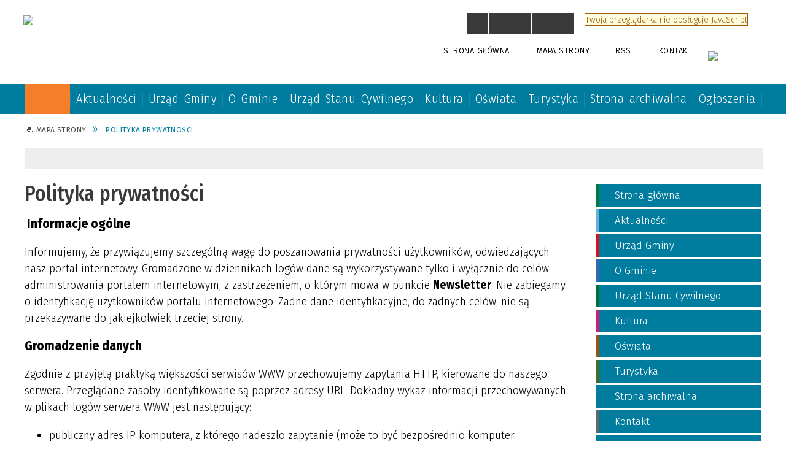

--- FILE ---
content_type: text/html; charset=utf-8
request_url: https://poswietne.pl/polityka_prywatnosci.html
body_size: 27033
content:
<!DOCTYPE html>
<html lang="pl"  itemscope="itemscope" itemtype="http://schema.org/WebPage" xmlns="http://www.w3.org/1999/xhtml">
    <head>
        <!-- METAS - - - - - - - - - - - - - - - - - - - - - - - - - - - - - -->
        <title itemprop="name">RODO / WCAG - Urząd Gminy Poświętne</title>
<meta http-equiv="Content-Type" content="text/html; charset=utf-8">
	<meta name="title" content="RODO / WCAG - Urząd Gminy Poświętne">
	<meta name="description" content="Urząd Gminy Poświętne">
	<meta name="keywords" content="Urząd Gminy Poświętne">
	<meta name="author" content="CONCEPT Intermedia www.sam3.pl">
	<meta name="robots" content="index, follow">
        <meta name="viewport" content="width=device-width" >        
        
        <!-- EXTERNALS - - - - - - - - - - - - - - - - - - - - - - - - - - - -->		
        <link rel="shortcut icon" href="/themes/skin_01/images/favicon.ico" >
        <link rel="alternate" type="application/rss+xml"  title="RSS 2.0" href="https://poswietne.pl/aktualnosci.xml">
		
		

		
        	<link rel="stylesheet" type="text/css" media="all" href="/themes/skin_01/css/common.css">
	<link rel="stylesheet" type="text/css" media="all" href="/css/concept.gallery.css">
	<link rel="stylesheet" type="text/css" media="all" href="/css/_global.css">
	<link rel="stylesheet" type="text/css" media="screen" href="/wcag_video_player/ableplayer.min.css">
	<link rel="stylesheet" type="text/css" media="all" href="/css/icons_library.css">
	<link rel="stylesheet" type="text/css" media="screen" href="/css/jquery-ui-1.13.2/jquery-ui.min.css">
	<link rel="stylesheet" type="text/css" media="screen" href="/js/fancyBox/jquery.fancybox.css">
	<link rel="stylesheet" type="text/css" media="print" href="/css/print_strona.css">
	<link rel="stylesheet" type="text/css" media="all" href="/themes/skin_01/css/responsive.css">
	<link rel="stylesheet" type="text/css" media="all" href="/themes/skin_01/css/_multisite.css">
	<link rel="stylesheet" type="text/css" media="all" href="/css/concept-carousel.css">

        <!-- JAVASCRIPTS - - - - - - - - - - - - - - - - - - - - - - - - - - -->
                
                
        <script src="/js/jquery/jquery-3.5.0.min.js"></script>
                
        <script src="/js/jquery/jquery-ui-1.13.2.min.js"></script>
        <script src="/js/hammer.min.js"></script>
	<script src="/js/whcookies.min.js" ></script>
        <script src="/js/jquery/jquery.ui.datepicker.min.js"></script> 
        <script src="/js/jquery/jquery-ui-timepicker-addon.min.js"></script> 
        
        <script>
//<![CDATA[
document.write("<style>.zajawka { visibility: hidden; }</style>");
//]]>
</script>
        <!-- cdn for modernizr, if you haven't included it already -->
        <!-- script src="http://cdn.jsdelivr.net/webshim/1.12.4/extras/modernizr-custom.js"></script -->
        <!-- polyfiller file to detect and load polyfills -->
        <!-- script src="http://cdn.jsdelivr.net/webshim/1.12.4/polyfiller.js"></script -->

                <script>
        function get_upload_image_size(dimension)
        {
        if($dimension == 'x')
        return 277;
        else
        return 185;
        }
        </script>
        
        <script src="/js/../themes/skin_01/js/multisite.js"></script>
<script src="/js/menu.min.js"></script>
<script src="/js/functions.js"></script>
<script src="/js/jquery/concept-rotator.js"></script>
<script src="/js/jquery/jquery.easing.1.3.js"></script>
<script src="/js/gsap/TweenMax.min.js"></script>
<script src="/js/gsap/plugins/ScrollToPlugin.min.js"></script>
<script src="/js/gsap/plugins/CSSPlugin.min.js"></script>
<script src="/js/gsap/easing/EasePack.min.js"></script>
<script src="/js/concept.gallery.js?ver=3.0"></script>
<script src="/js/akceslab-ytplayer.js"></script>
<script src="/wcag_video_player/ableplayer.min.js"></script>
<script src="/wcag_video_player/thirdparty/js.cookie.js"></script>
<script src="/js/concept_carousel_v1_0.js"></script>
		
        <meta name=”deklaracja-dostępności” content=”/deklaracja_dostepnosci.html”>
    </head>
        <body class="module-rodo action-politykaPrywatnosci">
       
                <div class="page_title" style="display: none">
            Urząd Gminy Poświętne - poswietne.pl
<br><span class="data">Wygenerowano:&nbsp;19-01-2026</span>        </div>
        
        <h1 hidden>Urząd Gminy Poświętne - poswietne.pl
</h1>

        <div id="page_content">       
            <div id="overlay" onclick="clear_other_mobile_active_elements();toggle_body_overflow();"></div>
            <div id="page_container">                <table role="presentation" id="table_1" class="sekcja-paneli" style="width: 100%;">
<tbody>	<tr>
		<td id="PAN_HEAD" class="panel">
			<div>
<div class="wcag_links">
	<div class="links">
		<div class="hidden">
			<a href="#content" data-offset="-300" class="scroll_to">Przejdź do treści</a>
		</div>
		
		<div class="hidden"><div tabindex="0" onclick="jQuery('body').scrollTo('*[id^=\'search_comn_\']'); jQuery('*[id^=\'search_comn_\']').val('').focus();">Przejdź do Wyszukiwarki</div></div>
		<div class="hidden"><a class="mapa_strony" tabindex="0" href="/mapa_strony.html">Przejdź do mapy strony</a></div>
		<div class="hidden"><div tabindex="0" onclick="jQuery('body').scrollTo('*[id^=\'mainMenu_\']'); jQuery(':focusable', jQuery('*[id^=\'mainMenu_\']'))[0].focus();">Przejdź do Menu</div></div>
	</div>
</div>

<script>
	jQuery('.scroll_to').css('cursor' , 'pointer').click(function () {
	var target = jQuery(this).attr('href');
	jQuery('html, body').animate({
	scrollTop: jQuery(target).offset().top -140
	}, 1000);
	});
</script>



        
	

    <div class="miejsce-banerowe herb puste" >
                </div>




    <div class="miejsce-banerowe logo_w_naglowku " >
        <div class="pole-banerowe noprint" style="flex-grow: 1; " >
<a href="/" target="_self"><img src="/uploads/pub/img_files/img_1/logo.png" width="170" height="91" alt="logo w nagłówku" loading="lazy" title="" onclick="jQuery.ajax({
	type:'POST',
	url:'/banery/click/id/1.html',
	dataType:'html'})"><span class="baner_title" style="display:none;">logo w nagłówku</span></a></div>
<div class="noprint pole-banerowe">
<script>
    (function(d){
      var s = d.createElement("script");
      /* uncomment the following line to override default position*/
      /* s.setAttribute("data-position", 3);*/
      /* uncomment the following line to override default size (values: small, large)*/
      /* s.setAttribute("data-size", "small");*/
      /* uncomment the following line to override default language (e.g., fr, de, es, he, nl, etc.)*/
      /* s.setAttribute("data-language", "language");*/
      /* uncomment the following line to override color set via widget (e.g., #053f67)*/
       s.setAttribute("data-color", "#007C9E");
      /* uncomment the following line to override type set via widget (1=person, 2=chair, 3=eye, 4=text)*/
      /* s.setAttribute("data-type", "1");*/
      /* s.setAttribute("data-statement_text:", "Our Accessibility Statement");*/
      /* s.setAttribute("data-statement_url", "http://www.example.com/accessibility")";*/
      /* uncomment the following line to override support on mobile devices*/
      /* s.setAttribute("data-mobile", true);*/
      /* uncomment the following line to set custom trigger action for accessibility menu*/
      /* s.setAttribute("data-trigger", "triggerId")*/
      s.setAttribute("data-account", "MsFIrZrGxc");
      s.setAttribute("src", "https://cdn.userway.org/widget.js");
      (d.body || d.head).appendChild(s);
    })(document)
    </script>
    <noscript>Please ensure Javascript is enabled for purposes of <a href="https://userway.org">website accessibility</a></noscript>
  
</div>
        </div>




    <div class="miejsce-banerowe logo_w_naglowku_zadokowane puste" >
                </div>


<script>
    function toggleGlobalPause()
    {
        globalPause = !globalPause;
        jQuery("#hyperss .slide-image").toggleClass("stopped");
        jQuery(".stop-anim").toggleClass("play");

        var x = jQuery(".stop-anim").text();

        if (x == 'Wznów animacje') {
            jQuery(".stop-anim").text("Zatrzymaj animacje");
            jQuery(".stop-anim").attr("title", "Zatrzymaj animacje");
        } else {
            jQuery(".stop-anim").text("Wznów animacje");
            jQuery(".stop-anim").attr("title", "Wznów animacje");
        }
    }
</script>	

<div class="accesible" >
   <div class="stop-anim" title="Zatrzymaj animacje" tabindex="0" onclick="toggleGlobalPause();">Zatrzymaj animacje</div>
        <div class="wheelchair" title="Informacje o dostępności" onclick="location = ('https://poswietne.pl/strona-1-informacje_o_dostepnosci.html');"></div>
    <div class="deklaracja_dostep" title="Deklaracja dostępności" onclick="location = ('https://poswietne.pl/deklaracja_dostepnosci.html');"></div>
    <div class="deaf" title="Informacje dla niesłyszących" onclick="location = ('https://poswietne.pl/strona-2-informacje_dla_nieslyszacych.html');"></div>
    <div class="contrast" title="Informacje o kontraście" onclick="location = ('https://poswietne.pl/strona-3-informacja_o_kontrascie.html');"></div>
    </div>

<section class="component wyszukiwarka-wrapper " >

            <header class="belka hidden-wcag">
            <h2 class="title"><span>Wyszukiwarka</span></h2>
        </header>
    
    <div class="comn-wyszukiwarka" role="search">
        
        
        <div id="search_box_comn_srch_45b2614210c4d350fd41f0e06e9d6014">
            <span class="warning show-delayed">Twoja przeglądarka nie obsługuje JavaScript</span>
        </div>

        <div class="cl"></div>
    </div>

    <script>
//<![CDATA[
jQuery.ajax({
	type:'POST',
	url:'/Common/getSearchAllForm/disp/none/hash_id/comn_srch_45b2614210c4d350fd41f0e06e9d6014.html',
	dataType:'html',
	success:function(data, textStatus){jQuery('#search_box_comn_srch_45b2614210c4d350fd41f0e06e9d6014').html(data);},
	complete:function(XMLHttpRequest, textStatus){wcagstinks(jQuery("#adv_form")); updateAdvSearchWidth(); jQuery("#adv_form");}})
//]]>
</script>
</section>


    <div class="miejsce-banerowe facebook_w_naglowku puste" >
                </div>




    <div class="miejsce-banerowe ikonki_standardowe " >
        <div class="noprint pole-banerowe">
<div class="topMenu_infobar">
    <div class="links">     

      <a href="/" class="home">Strona Główna</a>
		
      <a href="/mapa_strony.html" class="mapa_strony">Mapa Strony</a>
      
      <a href="/aktualnosci.xml" class="rss">RSS</a>    
      
      <a href="/kontakt.html" class="poczta">Kontakt</a> 
      
      <div class="cl" style="float: none; height: 0;"></div>
        
    </div>
</div>
</div>
        </div>




    <div class="miejsce-banerowe epupbip " >
        <div class="pole-banerowe noprint" style="flex-grow: 1; " >
<a href="https://bip.poswietne.pl/" target="_blank"><img src="/uploads/pub/img_files/img_17/bip.png" width="87" height="33" alt="BIP w nagłówku - kliknięcie spowoduje otwarcie nowego okna" loading="lazy" title="BIP" onclick="jQuery.ajax({
	type:'POST',
	url:'/banery/click/id/17.html',
	dataType:'html'})"><span class="baner_title" style="display:none;">BIP w nagłówku</span></a></div>
        </div>


<div class="cl"></div>
<nav class="glowneMenu" data-component-name="comn_mainmenu" id="mainMenu_21a9e567db0a43f42651a1f4e338255c-wrapper" aria-labelledby="mainMenu_21a9e567db0a43f42651a1f4e338255c-label">   
    <h2 id="mainMenu_21a9e567db0a43f42651a1f4e338255c-label" class="hidden-wcag">Menu główne 1</h2>
    <div class="okazja_top2"></div>
    <div class="okazja_top3"></div>
    		
				
        <ul class="mainMenu " id="comn_21a9e567db0a43f42651a1f4e338255c">
         <li class="block block_nr_1" id="comn_21a9e567db0a43f42651a1f4e338255c_pos_1" data-color="#007C9E">
<a target="_self" class="menu-level-1 no-submenu" style="color:#fff; border-color:#007C9E; background: #007C9E;" href="/"><span class="menu_select_left" style="background:#007C9E;"></span><span class="menu_select_right" style="background:#007C9E;"></span><span class="menu_select_bottom" style="background:#007C9E;"></span><span style="background:#007C9E;" class="tytul_menu">Strona główna</span></a>
</li> <li class="block block_nr_2" id="comn_21a9e567db0a43f42651a1f4e338255c_pos_2" data-color="#007C9E">
<a target="_self" class="menu-level-1 no-submenu" style="color:#fff; border-color:#007C9E; background: #007C9E;" href="/aktualnosci-lista.html?reset=true"><span class="menu_select_left" style="background:#007C9E;"></span><span class="menu_select_right" style="background:#007C9E;"></span><span class="menu_select_bottom" style="background:#007C9E;"></span><span style="background:#007C9E;" class="tytul_menu">Aktualności</span></a>
</li> <li class="block block_nr_3" id="comn_21a9e567db0a43f42651a1f4e338255c_pos_3" data-color="#d8111b">
<a target="_self" class="menu-level-1 with-submenu" style="color:#fff; border-color:#d8111b; background: #d8111b;" href="/strona-2566-urzad_gminy.html"><span class="menu_select_left" style="background:#d8111b;"></span><span class="menu_select_right" style="background:#d8111b;"></span><span class="menu_select_bottom" style="background:#d8111b;"></span><span style="background:#d8111b;" class="tytul_menu">Urząd Gminy</span></a>
<span class="main-menu-toggler" onclick="mainMenuTogglePosition(this);"></span><div class="sub-block-menu js-display-none" style="height: 0; background: #d8111b; border-color: #d8111b; ">
<h2 style="border-bottom-color: #d8111b;  background-color: #d8111b; ">Urząd Gminy</h2>
<ul class="level-1-wrapper">
<li class="level-1" style="color:#fff; background-color: #d8111b;"><a target="_self" class="menu-level-2" style="" href="/strona-3344-wladze_gminy.html"><span class="label" style="background: #d8111b; border-color: #d8111b;" title=""></span>Władze Gminy</a><div class="extra-box"><div><div class="zajawka port_zaj "><a target="_self" href="/strona-3344-wladze_gminy.html"><span class="box-left" style="width: 277px;">
    <img alt="" loading="lazy" width="277" height="185" src="/themes/skin_01/images/def_zaj_thumb.png">
</span>

<span class="box-right">
     
  <span class="title">    
    <span class="etykieta_zajawka">      
    	<span class="label" style="background: #d8111b; border-color: #d8111b;" title=""></span>      
    </span>    
    Władze Gminy    
  </span>
  <span class="tresc">
    Strona w przygotowaniu
  </span>
  <span class="zajawka_click">
    kliknij, aby przejść do dalszej części informacji
  </span>
 
</span>
</a></div></div></div></li><li class="level-1" style="color:#fff; background-color: #d8111b; "><a target="_self" class="menu-level-2" style="" href="/strona-3345-rada_gminy.html"><span class="label" style="background: #d8111b; border-color: #d8111b;" title=""></span>Rada Gminy</a><div class="extra-box"><div><div class="zajawka port_zaj "><a target="_self" href="/strona-3345-rada_gminy.html"><span class="box-left" style="width: 277px;">
    <img alt="" loading="lazy" width="277" height="185" src="/themes/skin_01/images/def_zaj_thumb.png">
</span>

<span class="box-right">
     
  <span class="title">    
    <span class="etykieta_zajawka">      
    	<span class="label" style="background: #d8111b; border-color: #d8111b;" title=""></span>      
    </span>    
    Rada Gminy    
  </span>
  <span class="tresc">
    Strona w przygotowaniu
  </span>
  <span class="zajawka_click">
    kliknij, aby przejść do dalszej części informacji
  </span>
 
</span>
</a></div></div></div></li><li class="level-1" style="color:#fff; background-color: #d8111b; "><a target="_self" class="menu-level-2" style="" href="/strona-3346-struktura_organizacyjna.html"><span class="label" style="background: #d8111b; border-color: #d8111b;" title=""></span>Struktura organizacyjna</a><div class="extra-box"><div><div class="zajawka port_zaj "><a target="_self" href="/strona-3346-struktura_organizacyjna.html"><span class="box-left" style="width: 277px;">
    <img alt="" loading="lazy" width="277" height="185" src="/themes/skin_01/images/def_zaj_thumb.png">
</span>

<span class="box-right">
     
  <span class="title">    
    <span class="etykieta_zajawka">      
    	<span class="label" style="background: #d8111b; border-color: #d8111b;" title=""></span>      
    </span>    
    Struktura organizacyjna    
  </span>
  <span class="tresc">
    Strona w przygotowaniu
  </span>
  <span class="zajawka_click">
    kliknij, aby przejść do dalszej części informacji
  </span>
 
</span>
</a></div></div></div></li><li class="level-1" style="color:#fff; background-color: #d8111b; "><a target="_self" class="menu-level-2" style="" href="/strona-3347-gminny_osrodek_pomocy_spolecznej_w.html"><span class="label" style="background: #d8111b; border-color: #d8111b;" title=""></span>Gminny Ośrodek Pomocy Społecznej w Poświętnem</a><div class="extra-box"><div><div class="zajawka port_zaj "><a target="_self" href="/strona-3347-gminny_osrodek_pomocy_spolecznej_w.html"><span class="box-left" style="width: 277px;">
    <img alt="" loading="lazy" width="277" height="185" src="/themes/skin_01/images/def_zaj_thumb.png">
</span>

<span class="box-right">
     
  <span class="title">    
    <span class="etykieta_zajawka">      
    	<span class="label" style="background: #d8111b; border-color: #d8111b;" title=""></span>      
    </span>    
    Gminny Ośrodek Pomocy Społecznej w Poświętnem    
  </span>
  <span class="tresc">
    Strona w przygotowaniu
  </span>
  <span class="zajawka_click">
    kliknij, aby przejść do dalszej części informacji
  </span>
 
</span>
</a></div></div></div></li><li class="level-1" style="color:#fff; background-color: #d8111b; "><a target="_self" class="menu-level-2" style="" href="/strona-3349-dla_interesanta.html"><span class="label" style="background: #d8111b; border-color: #d8111b;" title=""></span>Dla Interesanta</a><div class="extra-box"><div><ul class="tiled-list" id="port_f9fa6c5470c5905ae7f595e1b304853d-switcher">
    <li class="tile-wrapper" id="port_f9fa6c5470c5905ae7f595e1b304853d-0" ><a target="_self" style="color:#fff; background: #d8111b;" href="/strona-3350-budownictwo_pliki_do_pobrania.html">Budownictwo - pliki do pobrania</a><div class="menu-extra-zaj" style="display: none;"><div class="zajawka port_zaj non_tresc"><a target="_self" href="/strona-3350-budownictwo_pliki_do_pobrania.html"><span class="box-left" style="width: 277px;">
    <img alt="" loading="lazy" width="277" height="185" src="/themes/skin_01/images/def_zaj_thumb.png">
</span>

<span class="box-right">
     
  <span class="title">    
    <span class="etykieta_zajawka">      
    	<span class="label" style="background: #d8111b; border-color: #d8111b;" title=""></span>      
    </span>    
    Budownictwo - pliki do pobrania    
  </span>
  <span class="tresc">
    
  </span>
  <span class="zajawka_click">
    kliknij, aby przejść do dalszej części informacji
  </span>
 
</span>
</a></div></div></li><li class="tile-wrapper" id="port_f9fa6c5470c5905ae7f595e1b304853d-1" ><a target="_self" style="color:#fff; background: #d8111b;" href="/strona-3352-ochrona_srodowiska_pliki_do_pobrania.html">Ochrona środowiska - pliki do pobrania</a><div class="menu-extra-zaj" style="display: none;"><div class="zajawka port_zaj "><a target="_self" href="/strona-3352-ochrona_srodowiska_pliki_do_pobrania.html"><span class="box-left" style="width: 277px;">
    <img alt="" loading="lazy" width="277" height="185" src="/themes/skin_01/images/def_zaj_thumb.png">
</span>

<span class="box-right">
     
  <span class="title">    
    <span class="etykieta_zajawka">      
    	<span class="label" style="background: #d8111b; border-color: #d8111b;" title=""></span>      
    </span>    
    Ochrona środowiska - pliki do pobrania    
  </span>
  <span class="tresc">
    Referat Usług Komunalnych, Infrastruktury, Rolnictwa i Leśnictwa Stanisław Barul Urząd Gminy Poświetne ul. Akacjowa 4 26-315 Poświetne tel. 44 756 40 34 wew. 20 e-mail: s.barul@poswietne.pl  
  </span>
  <span class="zajawka_click">
    kliknij, aby przejść do dalszej części informacji
  </span>
 
</span>
</a></div></div></li><li class="tile-wrapper" id="port_f9fa6c5470c5905ae7f595e1b304853d-2" ><a target="_self" style="color:#fff; background: #d8111b;" href="/strona-3360-uslugi_komunalne_pliki_do_pobrania.html">Usługi komunalne - pliki do pobrania</a><div class="menu-extra-zaj" style="display: none;"><div class="zajawka port_zaj "><a target="_self" href="/strona-3360-uslugi_komunalne_pliki_do_pobrania.html"><span class="box-left" style="width: 277px;">
    <img alt="" loading="lazy" width="277" height="185" src="/themes/skin_01/images/def_zaj_thumb.png">
</span>

<span class="box-right">
     
  <span class="title">    
    <span class="etykieta_zajawka">      
    	<span class="label" style="background: #d8111b; border-color: #d8111b;" title=""></span>      
    </span>    
    Usługi komunalne - pliki do pobrania    
  </span>
  <span class="tresc">
    Referat Usług Komunalnych, Infrastruktury, Rolnictwa i Leśnictwa Kierownik: Stanisław Lipski Urząd Gminy Poświetne ul. Akacjowa 4 26-315 Poświetne tel. 44 756 40 34 wew. 20 e-mail: s.lipski@poswietne.pl
  </span>
  <span class="zajawka_click">
    kliknij, aby przejść do dalszej części informacji
  </span>
 
</span>
</a></div></div></li><li class="tile-wrapper" id="port_f9fa6c5470c5905ae7f595e1b304853d-3" ><a target="_self" style="color:#fff; background: #d8111b;" href="/strona-3361-gospodarka_nieruchomosciami_pliki_do.html">Gospodarka nieruchomościami - pliki do pobrania</a><div class="menu-extra-zaj" style="display: none;"><div class="zajawka port_zaj non_tresc"><a target="_self" href="/strona-3361-gospodarka_nieruchomosciami_pliki_do.html"><span class="box-left" style="width: 277px;">
    <img alt="" loading="lazy" width="277" height="185" src="/themes/skin_01/images/def_zaj_thumb.png">
</span>

<span class="box-right">
     
  <span class="title">    
    <span class="etykieta_zajawka">      
    	<span class="label" style="background: #d8111b; border-color: #d8111b;" title=""></span>      
    </span>    
    Gospodarka nieruchomościami - pliki do pobrania    
  </span>
  <span class="tresc">
    
  </span>
  <span class="zajawka_click">
    kliknij, aby przejść do dalszej części informacji
  </span>
 
</span>
</a></div></div></li><li class="tile-wrapper" id="port_f9fa6c5470c5905ae7f595e1b304853d-4" ><a target="_self" style="color:#fff; background: #d8111b;" href="/strona-3414-wywoz_odpadow_pliki_do_pobrania.html">Wywóz odpadów - pliki do pobrania</a><div class="menu-extra-zaj" style="display: none;"><div class="zajawka port_zaj "><a target="_self" href="/strona-3414-wywoz_odpadow_pliki_do_pobrania.html"><span class="box-left" style="width: 277px;">
    <img alt="" loading="lazy" width="277" height="185" src="/themes/skin_01/images/def_zaj_thumb.png">
</span>

<span class="box-right">
     
  <span class="title">    
    <span class="etykieta_zajawka">      
    	<span class="label" style="background: #d8111b; border-color: #d8111b;" title=""></span>      
    </span>    
    Wywóz odpadów - pliki do pobrania    
  </span>
  <span class="tresc">
    Od 01.01.2026r. do 31.12.2026r. odpady komunalne odbierać będzie firma: Wykonawca: EKOM MACIEJCZYK SP. Z O.O.
  </span>
  <span class="zajawka_click">
    kliknij, aby przejść do dalszej części informacji
  </span>
 
</span>
</a></div></div></li><li class="tile-wrapper"></li></ul><div class="zajawka port_zaj non_tresc"><a target="_self" href="/strona-3349-dla_interesanta.html"><span class="box-left" style="width: 277px;">
    <img alt="" loading="lazy" width="277" height="185" src="/themes/skin_01/images/def_zaj_thumb.png">
</span>

<span class="box-right">
     
  <span class="title">    
    <span class="etykieta_zajawka">      
    	<span class="label" style="background: #d8111b; border-color: #d8111b;" title=""></span>      
    </span>    
    Dla Interesanta    
  </span>
  <span class="tresc">
    
  </span>
  <span class="zajawka_click">
    kliknij, aby przejść do dalszej części informacji
  </span>
 
</span>
</a></div></div></div></li><li class="level-1" style="color:#fff; background-color: #d8111b; "><a target="_self" class="menu-level-2" style="" href="/strona-3354-ogloszenia.html"><span class="label" style="background: #d8111b; border-color: #d8111b;" title=""></span>Ogłoszenia</a><div class="extra-box"><div><ul class="tiled-list" id="port_68f291dd1a102dee3d168ca36831f31c-switcher">
    <li class="tile-wrapper" id="port_68f291dd1a102dee3d168ca36831f31c-0" ><a target="_self" style="color:#fff; background: #d8111b;" href="/strona-3363-konsultacje_rocznego_programu.html">Konsultacje rocznego programu współpracy Gminy z organizacjami pozarządowymi</a><div class="menu-extra-zaj" style="display: none;"><div class="zajawka port_zaj "><a target="_self" href="/strona-3363-konsultacje_rocznego_programu.html"><span class="box-left" style="width: 277px;">
    <img alt="" loading="lazy" width="277" height="185" src="/themes/skin_01/images/def_zaj_thumb.png">
</span>

<span class="box-right">
     
  <span class="title">    
    <span class="etykieta_zajawka">      
    	<span class="label" style="background: #d8111b; border-color: #d8111b;" title=""></span>      
    </span>    
    Konsultacje rocznego programu współpracy Gminy z organizacjami pozarządowymi    
  </span>
  <span class="tresc">
    Załączniki: Zarządzenie wójta z 9 listopada 2021 r. (poniżej) Projekt programu (poniżej) Formularz zgłaszania opinii (poniżej)
  </span>
  <span class="zajawka_click">
    kliknij, aby przejść do dalszej części informacji
  </span>
 
</span>
</a></div></div></li><li class="tile-wrapper" id="port_68f291dd1a102dee3d168ca36831f31c-1" ><a target="_self" style="color:#fff; background: #d8111b;" href="/strona-3377-konkurs_plastyczny_dotyczacy.html">Konkurs plastyczny dotyczący profilaktyki uzależnień od alkoholu, narkotyków oraz zagrożeń behawioralnych</a><div class="menu-extra-zaj" style="display: none;"><div class="zajawka port_zaj non_tresc"><a target="_self" href="/strona-3377-konkurs_plastyczny_dotyczacy.html"><span class="box-left" style="width: 277px;">
    <img alt="" loading="lazy" width="277" height="185" src="/uploads/pub/strony/strona_3377/zajawki/thumb_9cfd086dc83c76a5a465debe51b7123ad1f1cb25.jpg">
</span>

<span class="box-right">
     
  <span class="title">    
    <span class="etykieta_zajawka">      
    	<span class="label" style="background: #d8111b; border-color: #d8111b;" title=""></span>      
    </span>    
    Konkurs plastyczny dotyczący profilaktyki uzależnień od alkoholu, narkotyków oraz zagrożeń behawioralnych    
  </span>
  <span class="tresc">
    
  </span>
  <span class="zajawka_click">
    kliknij, aby przejść do dalszej części informacji
  </span>
 
</span>
</a></div></div></li><li class="tile-wrapper" id="port_68f291dd1a102dee3d168ca36831f31c-2" ><a target="_self" style="color:#fff; background: #d8111b;" href="/strona-3378-oferta_realizacji_zadania_publicznego.html">OFERTA REALIZACJI ZADANIA PUBLICZNEGO – WARSZTATY PRZYRZĄDZANIA DAŃ Z GRILLA</a><div class="menu-extra-zaj" style="display: none;"><div class="zajawka port_zaj non_tresc"><a target="_self" href="/strona-3378-oferta_realizacji_zadania_publicznego.html"><span class="box-left" style="width: 277px;">
    <img alt="" loading="lazy" width="277" height="185" src="/themes/skin_01/images/def_zaj_thumb.png">
</span>

<span class="box-right">
     
  <span class="title">    
    <span class="etykieta_zajawka">      
    	<span class="label" style="background: #d8111b; border-color: #d8111b;" title=""></span>      
    </span>    
    OFERTA REALIZACJI ZADANIA PUBLICZNEGO – WARSZTATY PRZYRZĄDZANIA DAŃ Z GRILLA    
  </span>
  <span class="tresc">
    
  </span>
  <span class="zajawka_click">
    kliknij, aby przejść do dalszej części informacji
  </span>
 
</span>
</a></div></div></li></ul><div class="zajawka port_zaj non_tresc"><a target="_self" href="/strona-3354-ogloszenia.html"><span class="box-left" style="width: 277px;">
    <img alt="" loading="lazy" width="277" height="185" src="/themes/skin_01/images/def_zaj_thumb.png">
</span>

<span class="box-right">
     
  <span class="title">    
    <span class="etykieta_zajawka">      
    	<span class="label" style="background: #d8111b; border-color: #d8111b;" title=""></span>      
    </span>    
    Ogłoszenia    
  </span>
  <span class="tresc">
    
  </span>
  <span class="zajawka_click">
    kliknij, aby przejść do dalszej części informacji
  </span>
 
</span>
</a></div></div></div></li></ul><div class="extra-content"><div class="extra-box"><div class="zajawka port_zaj "><a target="_self" href="/strona-2566-urzad_gminy.html"><span class="box-left" style="width: 277px;">
    <img alt="Urząd Gminy Poświętne" loading="lazy" width="277" height="185" src="/uploads/pub/strony/strona_2566/zajawki/thumb_f019cb930b21630e747aa445f81bafb32264e919.jpg">
</span>

<span class="box-right">
     
  <span class="title">    
    <span class="etykieta_zajawka">      
    	<span class="label" style="background: #d8111b; border-color: #d8111b;" title=""></span>      
    </span>    
    Urząd Gminy    
  </span>
  <span class="tresc">
    Urząd Gminy Poświętne
  </span>
  <span class="zajawka_click">
    kliknij, aby przejść do dalszej części informacji
  </span>
 
</span>
</a></div>
</div></div><div tabindex="0" class="sub-menu-closer" id="submenu-closer-comn_21a9e567db0a43f42651a1f4e338255c_pos_3" style="color: #d8111b; "></div></div>
                                        <script>
                        var el_comn_21a9e567db0a43f42651a1f4e338255c_pos_3 = document.getElementById("comn_21a9e567db0a43f42651a1f4e338255c_pos_3");
                        mouseMenuNavigation(el_comn_21a9e567db0a43f42651a1f4e338255c_pos_3, "comn_21a9e567db0a43f42651a1f4e338255c_pos_3", 1);
                    </script>
            
                    </li> <li class="block block_nr_4" id="comn_21a9e567db0a43f42651a1f4e338255c_pos_4" data-color="#3d61b5">
<a target="_self" class="menu-level-1 with-submenu" style="color:#fff; border-color:#3d61b5; background: #3d61b5;" href="/strona-5-o_gminie.html"><span class="menu_select_left" style="background:#3d61b5;"></span><span class="menu_select_right" style="background:#3d61b5;"></span><span class="menu_select_bottom" style="background:#3d61b5;"></span><span style="background:#3d61b5;" class="tytul_menu">O Gminie</span></a>
<span class="main-menu-toggler" onclick="mainMenuTogglePosition(this);"></span><div class="sub-block-menu js-display-none" style="height: 0; background: #3d61b5; border-color: #3d61b5; ">
<h2 style="border-bottom-color: #3d61b5;  background-color: #3d61b5; ">O Gminie</h2>
<ul class="level-1-wrapper">
<li class="level-1" style="color:#fff; background-color: #3d61b5;"><a target="_self" class="menu-level-2" style="" href="/strona-3327-jednostki_osp.html"><span class="label" style="background: #3d61b5; border-color: #3d61b5;" title=""></span>Jednostki OSP</a><div class="extra-box"><div><div class="zajawka port_zaj "><a target="_self" href="/strona-3327-jednostki_osp.html"><span class="box-left" style="width: 277px;">
    <img alt="" loading="lazy" width="277" height="185" src="/themes/skin_01/images/def_zaj_thumb.png">
</span>

<span class="box-right">
     
  <span class="title">    
    <span class="etykieta_zajawka">      
    	<span class="label" style="background: #3d61b5; border-color: #3d61b5;" title=""></span>      
    </span>    
    Jednostki OSP    
  </span>
  <span class="tresc">
    Strona w przygotowaniu
  </span>
  <span class="zajawka_click">
    kliknij, aby przejść do dalszej części informacji
  </span>
 
</span>
</a></div></div></div></li><li class="level-1" style="color:#fff; background-color: #3d61b5; "><a target="_self" class="menu-level-2" style="" href="/strona-3328-solectwa.html"><span class="label" style="background: #3d61b5; border-color: #3d61b5;" title=""></span>Sołectwa</a><div class="extra-box"><div><div class="zajawka port_zaj "><a target="_self" href="/strona-3328-solectwa.html"><span class="box-left" style="width: 277px;">
    <img alt="" loading="lazy" width="277" height="185" src="/themes/skin_01/images/def_zaj_thumb.png">
</span>

<span class="box-right">
     
  <span class="title">    
    <span class="etykieta_zajawka">      
    	<span class="label" style="background: #3d61b5; border-color: #3d61b5;" title=""></span>      
    </span>    
    Sołectwa    
  </span>
  <span class="tresc">
    Strona w przygotowaniu
  </span>
  <span class="zajawka_click">
    kliknij, aby przejść do dalszej części informacji
  </span>
 
</span>
</a></div></div></div></li><li class="level-1" style="color:#fff; background-color: #3d61b5; "><a target="_self" class="menu-level-2" style="" href="/strona-3329-organizacje_pozarzadowe.html"><span class="label" style="background: #3d61b5; border-color: #3d61b5;" title=""></span>Organizacje pozarządowe</a><div class="extra-box"><div><div class="zajawka port_zaj "><a target="_self" href="/strona-3329-organizacje_pozarzadowe.html"><span class="box-left" style="width: 277px;">
    <img alt="" loading="lazy" width="277" height="185" src="/themes/skin_01/images/def_zaj_thumb.png">
</span>

<span class="box-right">
     
  <span class="title">    
    <span class="etykieta_zajawka">      
    	<span class="label" style="background: #3d61b5; border-color: #3d61b5;" title=""></span>      
    </span>    
    Organizacje pozarządowe    
  </span>
  <span class="tresc">
    Strona w przygotowaniu
  </span>
  <span class="zajawka_click">
    kliknij, aby przejść do dalszej części informacji
  </span>
 
</span>
</a></div></div></div></li><li class="level-1" style="color:#fff; background-color: #3d61b5; "><a target="_self" class="menu-level-2" style="" href="/strona-3330-parafie.html"><span class="label" style="background: #3d61b5; border-color: #3d61b5;" title=""></span>Parafie</a><div class="extra-box"><div><div class="zajawka port_zaj "><a target="_self" href="/strona-3330-parafie.html"><span class="box-left" style="width: 277px;">
    <img alt="" loading="lazy" width="277" height="185" src="/themes/skin_01/images/def_zaj_thumb.png">
</span>

<span class="box-right">
     
  <span class="title">    
    <span class="etykieta_zajawka">      
    	<span class="label" style="background: #3d61b5; border-color: #3d61b5;" title=""></span>      
    </span>    
    Parafie    
  </span>
  <span class="tresc">
    Strona w przygotowaniu
  </span>
  <span class="zajawka_click">
    kliknij, aby przejść do dalszej części informacji
  </span>
 
</span>
</a></div></div></div></li><li class="level-1" style="color:#fff; background-color: #3d61b5; "><a target="_self" class="menu-level-2" style="" href="/strona-3331-historia.html"><span class="label" style="background: #3d61b5; border-color: #3d61b5;" title=""></span>Historia</a><div class="extra-box"><div><div class="zajawka port_zaj "><a target="_self" href="/strona-3331-historia.html"><span class="box-left" style="width: 277px;">
    <img alt="" loading="lazy" width="277" height="185" src="/themes/skin_01/images/def_zaj_thumb.png">
</span>

<span class="box-right">
     
  <span class="title">    
    <span class="etykieta_zajawka">      
    	<span class="label" style="background: #3d61b5; border-color: #3d61b5;" title=""></span>      
    </span>    
    Historia    
  </span>
  <span class="tresc">
    Strona w przygotowaniu
  </span>
  <span class="zajawka_click">
    kliknij, aby przejść do dalszej części informacji
  </span>
 
</span>
</a></div></div></div></li><li class="level-1" style="color:#fff; background-color: #3d61b5; "><a target="_self" class="menu-level-2" style="" href="/strona-3332-szlak_filmowy.html"><span class="label" style="background: #3d61b5; border-color: #3d61b5;" title=""></span>Szlak filmowy</a><div class="extra-box"><div><div class="zajawka port_zaj "><a target="_self" href="/strona-3332-szlak_filmowy.html"><span class="box-left" style="width: 277px;">
    <img alt="" loading="lazy" width="277" height="185" src="/themes/skin_01/images/def_zaj_thumb.png">
</span>

<span class="box-right">
     
  <span class="title">    
    <span class="etykieta_zajawka">      
    	<span class="label" style="background: #3d61b5; border-color: #3d61b5;" title=""></span>      
    </span>    
    Szlak filmowy    
  </span>
  <span class="tresc">
    Strona w przygotowaniu
  </span>
  <span class="zajawka_click">
    kliknij, aby przejść do dalszej części informacji
  </span>
 
</span>
</a></div></div></div></li><li class="level-1" style="color:#fff; background-color: #3d61b5; "><a target="_self" class="menu-level-2" style="" href="/strona-3333-zabytki.html"><span class="label" style="background: #3d61b5; border-color: #3d61b5;" title=""></span>Zabytki</a><div class="extra-box"><div><div class="zajawka port_zaj "><a target="_self" href="/strona-3333-zabytki.html"><span class="box-left" style="width: 277px;">
    <img alt="" loading="lazy" width="277" height="185" src="/themes/skin_01/images/def_zaj_thumb.png">
</span>

<span class="box-right">
     
  <span class="title">    
    <span class="etykieta_zajawka">      
    	<span class="label" style="background: #3d61b5; border-color: #3d61b5;" title=""></span>      
    </span>    
    Zabytki    
  </span>
  <span class="tresc">
    Strona w przygotowaniu
  </span>
  <span class="zajawka_click">
    kliknij, aby przejść do dalszej części informacji
  </span>
 
</span>
</a></div></div></div></li><li class="level-1" style="color:#fff; background-color: #3d61b5; "><a target="_self" class="menu-level-2" style="" href="/strona-3334-przyroda.html"><span class="label" style="background: #3d61b5; border-color: #3d61b5;" title=""></span>Przyroda</a><div class="extra-box"><div><div class="zajawka port_zaj "><a target="_self" href="/strona-3334-przyroda.html"><span class="box-left" style="width: 277px;">
    <img alt="" loading="lazy" width="277" height="185" src="/themes/skin_01/images/def_zaj_thumb.png">
</span>

<span class="box-right">
     
  <span class="title">    
    <span class="etykieta_zajawka">      
    	<span class="label" style="background: #3d61b5; border-color: #3d61b5;" title=""></span>      
    </span>    
    Przyroda    
  </span>
  <span class="tresc">
    Strona w przygotowaniu
  </span>
  <span class="zajawka_click">
    kliknij, aby przejść do dalszej części informacji
  </span>
 
</span>
</a></div></div></div></li></ul><div class="extra-content"><div class="extra-box"><div class="zajawka port_zaj "><a target="_self" href="/strona-5-o_gminie.html"><span class="box-left" style="width: 277px;">
    <img alt="" loading="lazy" width="277" height="185" src="/uploads/pub/strony/strona_5/zajawki/thumb_3d6c4e3a2a6c830bf133ec5e8bb729d2ec3e0085.jpg">
</span>

<span class="box-right">
     
  <span class="title">    
    <span class="etykieta_zajawka">      
    	<span class="label" style="background: #3d61b5; border-color: #3d61b5;" title=""></span>      
    </span>    
    O Gminie    
  </span>
  <span class="tresc">
    Gmina Poświętne położona jest w województwie łódzkim, w powiecie opoczyńskim. Graniczy z następującymi gminami: od zachodu z gminą Inowłódz, od północy z gminą Rzeczyca, od wschodu z gminą Odrzywół, od południowego wschodu...
  </span>
  <span class="zajawka_click">
    kliknij, aby przejść do dalszej części informacji
  </span>
 
</span>
</a></div>
</div></div><div tabindex="0" class="sub-menu-closer" id="submenu-closer-comn_21a9e567db0a43f42651a1f4e338255c_pos_4" style="color: #3d61b5; "></div></div>
                                        <script>
                        var el_comn_21a9e567db0a43f42651a1f4e338255c_pos_4 = document.getElementById("comn_21a9e567db0a43f42651a1f4e338255c_pos_4");
                        mouseMenuNavigation(el_comn_21a9e567db0a43f42651a1f4e338255c_pos_4, "comn_21a9e567db0a43f42651a1f4e338255c_pos_4", 1);
                    </script>
            
                    </li> <li class="block block_nr_5" id="comn_21a9e567db0a43f42651a1f4e338255c_pos_5" data-color="#006f30">
<a target="_self" class="menu-level-1 with-submenu" style="color:#fff; border-color:#006f30; background: #006f30;" href="/strona-2565-urzad_stanu_cywilnego.html"><span class="menu_select_left" style="background:#006f30;"></span><span class="menu_select_right" style="background:#006f30;"></span><span class="menu_select_bottom" style="background:#006f30;"></span><span style="background:#006f30;" class="tytul_menu">Urząd Stanu Cywilnego</span></a>
<span class="main-menu-toggler" onclick="mainMenuTogglePosition(this);"></span><div class="sub-block-menu js-display-none" style="height: 0; background: #006f30; border-color: #006f30; ">
<h2 style="border-bottom-color: #006f30;  background-color: #006f30; ">Urząd Stanu Cywilnego</h2>
<ul class="level-1-wrapper">
<li class="level-1" style="color:#fff; background-color: #006f30;"><a target="_self" class="menu-level-2" style="" href="/strona-3398-urzad_stanu_cywilnego.html"><span class="label" style="background: #006f30; border-color: #006f30;" title=""></span>Urząd Stanu Cywilnego</a><div class="extra-box"><div><div class="zajawka port_zaj non_tresc"><a target="_self" href="/strona-3398-urzad_stanu_cywilnego.html"><span class="box-left" style="width: 277px;">
    <img alt="" loading="lazy" width="277" height="185" src="/themes/skin_01/images/def_zaj_thumb.png">
</span>

<span class="box-right">
     
  <span class="title">    
    <span class="etykieta_zajawka">      
    	<span class="label" style="background: #006f30; border-color: #006f30;" title=""></span>      
    </span>    
    Urząd Stanu Cywilnego    
  </span>
  <span class="tresc">
    
  </span>
  <span class="zajawka_click">
    kliknij, aby przejść do dalszej części informacji
  </span>
 
</span>
</a></div></div></div></li><li class="level-1" style="color:#fff; background-color: #006f30; "><a target="_self" class="menu-level-2" style="" href="/strona-3355-dowody_osobiste.html"><span class="label" style="background: #006f30; border-color: #006f30;" title=""></span>Dowody osobiste</a><div class="extra-box"><div><ul class="tiled-list" id="port_fc2d9811d9c70afe3c7ac4ecc1354418-switcher">
    <li class="tile-wrapper" id="port_fc2d9811d9c70afe3c7ac4ecc1354418-0" ><a target="_self" style="color:#fff; background: #006f30;" href="/strona-3385-o_dowodzie_osobistym.html">O dowodzie osobistym</a><div class="menu-extra-zaj" style="display: none;"><div class="zajawka port_zaj "><a target="_self" href="/strona-3385-o_dowodzie_osobistym.html"><span class="box-left" style="width: 277px;">
    <img alt="" loading="lazy" width="277" height="185" src="/themes/skin_01/images/def_zaj_thumb.png">
</span>

<span class="box-right">
     
  <span class="title">    
    <span class="etykieta_zajawka">      
    	<span class="label" style="background: #006f30; border-color: #006f30;" title=""></span>      
    </span>    
    O dowodzie osobistym    
  </span>
  <span class="tresc">
    Link do portalu OBYWATEL.GOV.PL - Kliknij TU
  </span>
  <span class="zajawka_click">
    kliknij, aby przejść do dalszej części informacji
  </span>
 
</span>
</a></div></div></li><li class="tile-wrapper" id="port_fc2d9811d9c70afe3c7ac4ecc1354418-1" ><a target="_self" style="color:#fff; background: #006f30;" href="/strona-3386-wniosek_o_wydanie_dowodu_osobistego.html">Wniosek o wydanie dowodu osobistego</a><div class="menu-extra-zaj" style="display: none;"><div class="zajawka port_zaj "><a target="_self" href="/strona-3386-wniosek_o_wydanie_dowodu_osobistego.html"><span class="box-left" style="width: 277px;">
    <img alt="" loading="lazy" width="277" height="185" src="/themes/skin_01/images/def_zaj_thumb.png">
</span>

<span class="box-right">
     
  <span class="title">    
    <span class="etykieta_zajawka">      
    	<span class="label" style="background: #006f30; border-color: #006f30;" title=""></span>      
    </span>    
    Wniosek o wydanie dowodu osobistego    
  </span>
  <span class="tresc">
    Od 29 grudnia 2023 r. składa się wyłącznie wniosek o wydanie dowodu osobistego w postaci elektronicznej. Wniosek jest generowany automatycznie podczas wizyty w urzędzie lub na stronie internetowej gov.pl, na podstawie danych pobranych z rejestrów...
  </span>
  <span class="zajawka_click">
    kliknij, aby przejść do dalszej części informacji
  </span>
 
</span>
</a></div></div></li><li class="tile-wrapper" id="port_fc2d9811d9c70afe3c7ac4ecc1354418-2" ><a target="_self" style="color:#fff; background: #006f30;" href="/strona-3387-odbior_dowodu_osobistego.html">Odbiór dowodu osobistego</a><div class="menu-extra-zaj" style="display: none;"><div class="zajawka port_zaj "><a target="_self" href="/strona-3387-odbior_dowodu_osobistego.html"><span class="box-left" style="width: 277px;">
    <img alt="" loading="lazy" width="277" height="185" src="/themes/skin_01/images/def_zaj_thumb.png">
</span>

<span class="box-right">
     
  <span class="title">    
    <span class="etykieta_zajawka">      
    	<span class="label" style="background: #006f30; border-color: #006f30;" title=""></span>      
    </span>    
    Odbiór dowodu osobistego    
  </span>
  <span class="tresc">
    Sposób i miejsce odbioru dokumentów Dowód osobisty odbiera się osobiście w organie gminy, w którym został złożony wniosek. Dowody osobiste dla dzieci poniżej 12 roku życia złożone przez internet są do odbioru w Urzędzie Gminy Poświętne, ul. Akacjowa 4...
  </span>
  <span class="zajawka_click">
    kliknij, aby przejść do dalszej części informacji
  </span>
 
</span>
</a></div></div></li><li class="tile-wrapper" id="port_fc2d9811d9c70afe3c7ac4ecc1354418-3" ><a target="_self" style="color:#fff; background: #006f30;" href="/strona-3388-rejestr_danych_kontaktowych_to.html">Rejestr Danych Kontaktowych to bezpośredni kontakt administracji publicznej z osobą fizyczną</a><div class="menu-extra-zaj" style="display: none;"><div class="zajawka port_zaj "><a target="_self" href="/strona-3388-rejestr_danych_kontaktowych_to.html"><span class="box-left" style="width: 277px;">
    <img alt="" loading="lazy" width="277" height="185" src="/themes/skin_01/images/def_zaj_thumb.png">
</span>

<span class="box-right">
     
  <span class="title">    
    <span class="etykieta_zajawka">      
    	<span class="label" style="background: #006f30; border-color: #006f30;" title=""></span>      
    </span>    
    Rejestr Danych Kontaktowych to bezpośredni kontakt administracji publicznej z osobą fizyczną    
  </span>
  <span class="tresc">
    Wniosek o przekazanie/aktualizację/usunięcie danych kontaktowych w rejestrze danych kontaktowych jest dobrowolny. Wniosek składa osoba pełnoletnia, posiadająca numer PESEL. Wniosek o przekazanie/aktualizację/usunięcie danych kontaktowych w rejestrze...
  </span>
  <span class="zajawka_click">
    kliknij, aby przejść do dalszej części informacji
  </span>
 
</span>
</a></div></div></li><li class="tile-wrapper" id="port_fc2d9811d9c70afe3c7ac4ecc1354418-4" ><a target="_self" style="color:#fff; background: #006f30;" href="/strona-3389-udostepnienie_danych_w_trybie.html">Udostępnienie danych w trybie jednostkowym z Rejestru Dowodów Osobistych</a><div class="menu-extra-zaj" style="display: none;"><div class="zajawka port_zaj "><a target="_self" href="/strona-3389-udostepnienie_danych_w_trybie.html"><span class="box-left" style="width: 277px;">
    <img alt="" loading="lazy" width="277" height="185" src="/themes/skin_01/images/def_zaj_thumb.png">
</span>

<span class="box-right">
     
  <span class="title">    
    <span class="etykieta_zajawka">      
    	<span class="label" style="background: #006f30; border-color: #006f30;" title=""></span>      
    </span>    
    Udostępnienie danych w trybie jednostkowym z Rejestru Dowodów Osobistych    
  </span>
  <span class="tresc">
    Wymagane dokumenty: wniosek o udostępnienie danych w trybie jednostkowym z Rejestru Dowodów Osobistych, druk można przesłać drogą elektroniczną, wypełniając formularz znajdujący się na elektronicznej platformie usług administracji publicznej (ePUAP) i...
  </span>
  <span class="zajawka_click">
    kliknij, aby przejść do dalszej części informacji
  </span>
 
</span>
</a></div></div></li><li class="tile-wrapper" id="port_fc2d9811d9c70afe3c7ac4ecc1354418-5" ><a target="_self" style="color:#fff; background: #006f30;" href="/strona-3390-udostepnienie_dokumentacji_zwiazanej_z.html">Udostępnienie dokumentacji związanej z dowodem osobistym</a><div class="menu-extra-zaj" style="display: none;"><div class="zajawka port_zaj "><a target="_self" href="/strona-3390-udostepnienie_dokumentacji_zwiazanej_z.html"><span class="box-left" style="width: 277px;">
    <img alt="" loading="lazy" width="277" height="185" src="/themes/skin_01/images/def_zaj_thumb.png">
</span>

<span class="box-right">
     
  <span class="title">    
    <span class="etykieta_zajawka">      
    	<span class="label" style="background: #006f30; border-color: #006f30;" title=""></span>      
    </span>    
    Udostępnienie dokumentacji związanej z dowodem osobistym    
  </span>
  <span class="tresc">
    Wymagane dokumenty: wniosek o udostępnienie dokumentacji związanej z dowodem osobistym, druk można przesłać drogą elektroniczną, wypełniając formularz znajdujący się na elektronicznej platformie usług administracji publicznej (ePUAP), dokument...
  </span>
  <span class="zajawka_click">
    kliknij, aby przejść do dalszej części informacji
  </span>
 
</span>
</a></div></div></li><li class="tile-wrapper" id="port_fc2d9811d9c70afe3c7ac4ecc1354418-6" ><a target="_self" style="color:#fff; background: #006f30;" href="/strona-3391-wydanie_dowodu_osobistego_po_raz.html">Wydanie dowodu osobistego po raz pierwszy</a><div class="menu-extra-zaj" style="display: none;"><div class="zajawka port_zaj "><a target="_self" href="/strona-3391-wydanie_dowodu_osobistego_po_raz.html"><span class="box-left" style="width: 277px;">
    <img alt="" loading="lazy" width="277" height="185" src="/themes/skin_01/images/def_zaj_thumb.png">
</span>

<span class="box-right">
     
  <span class="title">    
    <span class="etykieta_zajawka">      
    	<span class="label" style="background: #006f30; border-color: #006f30;" title=""></span>      
    </span>    
    Wydanie dowodu osobistego po raz pierwszy    
  </span>
  <span class="tresc">
    Wymagane dokumenty: aktualna, kolorowa fotografia przedstawiająca osobę w pozycji frontalnej, odzwierciedlająca w sposób niebudzący uzasadnionych wątpliwości wizerunek twarzy osoby ubiegającej się o dowód osobisty, wykonana nie wcześniej niż 6 miesięcy...
  </span>
  <span class="zajawka_click">
    kliknij, aby przejść do dalszej części informacji
  </span>
 
</span>
</a></div></div></li><li class="tile-wrapper" id="port_fc2d9811d9c70afe3c7ac4ecc1354418-7" ><a target="_self" style="color:#fff; background: #006f30;" href="/strona-3392-wydawanie_zaswiadczen.html">Wydawanie zaświadczeń</a><div class="menu-extra-zaj" style="display: none;"><div class="zajawka port_zaj "><a target="_self" href="/strona-3392-wydawanie_zaswiadczen.html"><span class="box-left" style="width: 277px;">
    <img alt="" loading="lazy" width="277" height="185" src="/themes/skin_01/images/def_zaj_thumb.png">
</span>

<span class="box-right">
     
  <span class="title">    
    <span class="etykieta_zajawka">      
    	<span class="label" style="background: #006f30; border-color: #006f30;" title=""></span>      
    </span>    
    Wydawanie zaświadczeń    
  </span>
  <span class="tresc">
    Wymagane dokumenty: wniosek lub podanie o wydanie zaświadczenia, zawierające: imię i nazwisko, numer PESEL, adres, zakres żądanych danych, druk można przesłać drogą elektroniczną, poprzez elektroniczną platformę usług administracji publicznej (ePUAP) i...
  </span>
  <span class="zajawka_click">
    kliknij, aby przejść do dalszej części informacji
  </span>
 
</span>
</a></div></div></li><li class="tile-wrapper" id="port_fc2d9811d9c70afe3c7ac4ecc1354418-8" ><a target="_self" style="color:#fff; background: #006f30;" href="/strona-3393-znalezieniu_dowodu_osobistego_innej.html">Znalezieniu dowodu osobistego innej osoby</a><div class="menu-extra-zaj" style="display: none;"><div class="zajawka port_zaj "><a target="_self" href="/strona-3393-znalezieniu_dowodu_osobistego_innej.html"><span class="box-left" style="width: 277px;">
    <img alt="" loading="lazy" width="277" height="185" src="/themes/skin_01/images/def_zaj_thumb.png">
</span>

<span class="box-right">
     
  <span class="title">    
    <span class="etykieta_zajawka">      
    	<span class="label" style="background: #006f30; border-color: #006f30;" title=""></span>      
    </span>    
    Znalezieniu dowodu osobistego innej osoby    
  </span>
  <span class="tresc">
    Osoba, która znalazła cudzy dowód osobisty, jest obowiązana niezwłocznie przekazać ten dokument organowi dowolnej gminy, Policji, innemu organowi administracji publicznej lub placówce konsularnej Rzeczpospolitej Polskiej. Organy te przekazują...
  </span>
  <span class="zajawka_click">
    kliknij, aby przejść do dalszej części informacji
  </span>
 
</span>
</a></div></div></li><li class="tile-wrapper" id="port_fc2d9811d9c70afe3c7ac4ecc1354418-9" ><a target="_self" style="color:#fff; background: #006f30;" href="/strona-3394-zawieszanie_i_cofanie_zawieszenia.html">Zawieszanie i cofanie zawieszenia certyfikatów zamieszczonych w warstwie elektronicznej dowodu osobistego</a><div class="menu-extra-zaj" style="display: none;"><div class="zajawka port_zaj "><a target="_self" href="/strona-3394-zawieszanie_i_cofanie_zawieszenia.html"><span class="box-left" style="width: 277px;">
    <img alt="" loading="lazy" width="277" height="185" src="/themes/skin_01/images/def_zaj_thumb.png">
</span>

<span class="box-right">
     
  <span class="title">    
    <span class="etykieta_zajawka">      
    	<span class="label" style="background: #006f30; border-color: #006f30;" title=""></span>      
    </span>    
    Zawieszanie i cofanie zawieszenia certyfikatów zamieszczonych w warstwie elektronicznej dowodu osobistego    
  </span>
  <span class="tresc">
    Wymagane dokumenty: zgłoszenie zawieszenia lub cofnięcia zawieszenia certyfikatów zamieszczonych w warstwie elektronicznej dowodu osobistego. Sposób załatwienia sprawy: Zgłoszenie zawieszenia lub cofnięcie zawieszenia certyfikatów zamieszczonych w...
  </span>
  <span class="zajawka_click">
    kliknij, aby przejść do dalszej części informacji
  </span>
 
</span>
</a></div></div></li><li class="tile-wrapper" id="port_fc2d9811d9c70afe3c7ac4ecc1354418-10" ><a target="_self" style="color:#fff; background: #006f30;" href="/strona-3395-zgloszenie_podejrzenia_nieuprawnionego.html">Zgłoszenie podejrzenia nieuprawnionego wykorzystania danych osobowych</a><div class="menu-extra-zaj" style="display: none;"><div class="zajawka port_zaj "><a target="_self" href="/strona-3395-zgloszenie_podejrzenia_nieuprawnionego.html"><span class="box-left" style="width: 277px;">
    <img alt="" loading="lazy" width="277" height="185" src="/themes/skin_01/images/def_zaj_thumb.png">
</span>

<span class="box-right">
     
  <span class="title">    
    <span class="etykieta_zajawka">      
    	<span class="label" style="background: #006f30; border-color: #006f30;" title=""></span>      
    </span>    
    Zgłoszenie podejrzenia nieuprawnionego wykorzystania danych osobowych    
  </span>
  <span class="tresc">
    Wymagane dokumenty: wypełniony formularz zgłoszenia podejrzenia nieuprawnionego wykorzystania danych osobowy dostępny w Urzędzie Gminy Poświętne, budynek B, pokój Nr 1 lub poniżej w pozycji "druki", druk można przesłać drogą elektroniczną, wypełniając...
  </span>
  <span class="zajawka_click">
    kliknij, aby przejść do dalszej części informacji
  </span>
 
</span>
</a></div></div></li><li class="tile-wrapper" id="port_fc2d9811d9c70afe3c7ac4ecc1354418-11" ><a target="_self" style="color:#fff; background: #006f30;" href="/strona-3396-zgloszenie_utraty_dowodu_osobistego_lub.html">Zgłoszenie utraty dowodu osobistego lub uszkodzenia dowodu osobistego</a><div class="menu-extra-zaj" style="display: none;"><div class="zajawka port_zaj "><a target="_self" href="/strona-3396-zgloszenie_utraty_dowodu_osobistego_lub.html"><span class="box-left" style="width: 277px;">
    <img alt="" loading="lazy" width="277" height="185" src="/themes/skin_01/images/def_zaj_thumb.png">
</span>

<span class="box-right">
     
  <span class="title">    
    <span class="etykieta_zajawka">      
    	<span class="label" style="background: #006f30; border-color: #006f30;" title=""></span>      
    </span>    
    Zgłoszenie utraty dowodu osobistego lub uszkodzenia dowodu osobistego    
  </span>
  <span class="tresc">
    Wymagane dokumenty: formularz zgłoszenia utraty lub uszkodzenia dowodu osobistego dostępny w Punkcie Informacyjnym, w Referacie Dowodów Osobistych lub poniżej w pozycji "druki". druk można przesłać drogą elektroniczną, wypełniając formularz znajdujący...
  </span>
  <span class="zajawka_click">
    kliknij, aby przejść do dalszej części informacji
  </span>
 
</span>
</a></div></div></li></ul><div class="zajawka port_zaj "><a target="_self" href="/strona-3355-dowody_osobiste.html"><span class="box-left" style="width: 277px;">
    <img alt="" loading="lazy" width="277" height="185" src="/themes/skin_01/images/def_zaj_thumb.png">
</span>

<span class="box-right">
     
  <span class="title">    
    <span class="etykieta_zajawka">      
    	<span class="label" style="background: #006f30; border-color: #006f30;" title=""></span>      
    </span>    
    Dowody osobiste    
  </span>
  <span class="tresc">
    O dowodzie osobistym Wniosek o wydanie dowodu osobistego Odbiór dowodu osobistego Rejestr Danych Kontaktowych to bezpośredni kontakt administracji publicznej z osobą fizyczną. Udostępnienie danych w trybie jednostkowym z Rejestru Dowodów Osobistych...
  </span>
  <span class="zajawka_click">
    kliknij, aby przejść do dalszej części informacji
  </span>
 
</span>
</a></div></div></div></li><li class="level-1" style="color:#fff; background-color: #006f30; "><a target="_self" class="menu-level-2" style="" href="/strona-3356-ewidencja_ludnosci.html"><span class="label" style="background: #006f30; border-color: #006f30;" title=""></span>Ewidencja ludności</a><div class="extra-box"><div><div class="zajawka port_zaj non_tresc"><a target="_self" href="/strona-3356-ewidencja_ludnosci.html"><span class="box-left" style="width: 277px;">
    <img alt="" loading="lazy" width="277" height="185" src="/themes/skin_01/images/def_zaj_thumb.png">
</span>

<span class="box-right">
     
  <span class="title">    
    <span class="etykieta_zajawka">      
    	<span class="label" style="background: #006f30; border-color: #006f30;" title=""></span>      
    </span>    
    Ewidencja ludności    
  </span>
  <span class="tresc">
    
  </span>
  <span class="zajawka_click">
    kliknij, aby przejść do dalszej części informacji
  </span>
 
</span>
</a></div></div></div></li><li class="level-1" style="color:#fff; background-color: #006f30; "><a target="_self" class="menu-level-2" style="" href="/strona-3357-wybory.html"><span class="label" style="background: #006f30; border-color: #006f30;" title=""></span>Wybory</a><div class="extra-box"><div><div class="zajawka port_zaj non_tresc"><a target="_self" href="/strona-3357-wybory.html"><span class="box-left" style="width: 277px;">
    <img alt="" loading="lazy" width="277" height="185" src="/themes/skin_01/images/def_zaj_thumb.png">
</span>

<span class="box-right">
     
  <span class="title">    
    <span class="etykieta_zajawka">      
    	<span class="label" style="background: #006f30; border-color: #006f30;" title=""></span>      
    </span>    
    Wybory    
  </span>
  <span class="tresc">
    
  </span>
  <span class="zajawka_click">
    kliknij, aby przejść do dalszej części informacji
  </span>
 
</span>
</a></div></div></div></li><li class="level-1" style="color:#fff; background-color: #006f30; "><a target="_self" class="menu-level-2" style="" href="/strona-3358-punkt_potwierdzania_profilu_zaufanego.html"><span class="label" style="background: #006f30; border-color: #006f30;" title=""></span>Punkt potwierdzania profilu zaufanego</a><div class="extra-box"><div><div class="zajawka port_zaj "><a target="_self" href="/strona-3358-punkt_potwierdzania_profilu_zaufanego.html"><span class="box-left" style="width: 277px;">
    <img alt="" loading="lazy" width="277" height="185" src="/themes/skin_01/images/def_zaj_thumb.png">
</span>

<span class="box-right">
     
  <span class="title">    
    <span class="etykieta_zajawka">      
    	<span class="label" style="background: #006f30; border-color: #006f30;" title=""></span>      
    </span>    
    Punkt potwierdzania profilu zaufanego    
  </span>
  <span class="tresc">
    PUNKT POTWIERDZANIA PROFILU ZAUFANEGO EPUAP ZNAJDUJE SIĘ W URZĘDZIE GMINY POŚWIĘTNE UL. AKACJOWA 4 – POK. NR 1 BUDYNEK B Załóż profil zaufany Chcesz załatwiać sprawy urzędowe online? Potrzebujesz profilu zaufanego. To bezpłatne narzędzie, dzięki...
  </span>
  <span class="zajawka_click">
    kliknij, aby przejść do dalszej części informacji
  </span>
 
</span>
</a></div></div></div></li><li class="level-1" style="color:#fff; background-color: #006f30; "><a target="_self" class="menu-level-2" style="" href="/strona-3397-zastrzezenie_albo_cofniecie.html"><span class="label" style="background: #006f30; border-color: #006f30;" title=""></span>Zastrzeżenie albo cofnięcie zastrzeżenia numeru PESEL</a><div class="extra-box"><div><div class="zajawka port_zaj "><a target="_self" href="/strona-3397-zastrzezenie_albo_cofniecie.html"><span class="box-left" style="width: 277px;">
    <img alt="" loading="lazy" width="277" height="185" src="/themes/skin_01/images/def_zaj_thumb.png">
</span>

<span class="box-right">
     
  <span class="title">    
    <span class="etykieta_zajawka">      
    	<span class="label" style="background: #006f30; border-color: #006f30;" title=""></span>      
    </span>    
    Zastrzeżenie albo cofnięcie zastrzeżenia numeru PESEL    
  </span>
  <span class="tresc">
    Podstawa prawna: Ustawa z dnia 7 lipca 2023 r. o zmianie niektórych ustaw w celu ograniczenia niektórych skutków kradzieży tożsamości (Dz.U. z 2023 r. poz. 1394 ze zm.); Ustawa z dnia 24 września 2010 r. o ewidencji ludności (Dz.U. z 2022 r. poz. 1191...
  </span>
  <span class="zajawka_click">
    kliknij, aby przejść do dalszej części informacji
  </span>
 
</span>
</a></div></div></div></li></ul><div class="extra-content"><div class="extra-box"><div class="zajawka port_zaj "><a target="_self" href="/strona-2565-urzad_stanu_cywilnego.html"><span class="box-left" style="width: 277px;">
    <img alt="" loading="lazy" width="277" height="185" src="/themes/skin_01/images/def_zaj_thumb.png">
</span>

<span class="box-right">
     
  <span class="title">    
    <span class="etykieta_zajawka">      
    	<span class="label" style="background: #006f30; border-color: #006f30;" title=""></span>      
    </span>    
    Urząd Stanu Cywilnego    
  </span>
  <span class="tresc">
     
  </span>
  <span class="zajawka_click">
    kliknij, aby przejść do dalszej części informacji
  </span>
 
</span>
</a></div>
</div></div><div tabindex="0" class="sub-menu-closer" id="submenu-closer-comn_21a9e567db0a43f42651a1f4e338255c_pos_5" style="color: #006f30; "></div></div>
                                        <script>
                        var el_comn_21a9e567db0a43f42651a1f4e338255c_pos_5 = document.getElementById("comn_21a9e567db0a43f42651a1f4e338255c_pos_5");
                        mouseMenuNavigation(el_comn_21a9e567db0a43f42651a1f4e338255c_pos_5, "comn_21a9e567db0a43f42651a1f4e338255c_pos_5", 1);
                    </script>
            
                    </li> <li class="block block_nr_6" id="comn_21a9e567db0a43f42651a1f4e338255c_pos_6" data-color="#d21d71">
<a target="_self" class="menu-level-1 with-submenu" style="color:#fff; border-color:#d21d71; background: #d21d71;" href="/strona-16-kultura.html"><span class="menu_select_left" style="background:#d21d71;"></span><span class="menu_select_right" style="background:#d21d71;"></span><span class="menu_select_bottom" style="background:#d21d71;"></span><span style="background:#d21d71;" class="tytul_menu">Kultura</span></a>
<span class="main-menu-toggler" onclick="mainMenuTogglePosition(this);"></span><div class="sub-block-menu js-display-none" style="height: 0; background: #d21d71; border-color: #d21d71; ">
<h2 style="border-bottom-color: #d21d71;  background-color: #d21d71; ">Kultura</h2>
<ul class="level-1-wrapper">
<li class="level-1" style="color:#fff; background-color: #d21d71;"><a target="_self" class="menu-level-2" style="" href="/strona-3341-gminny_osrodek_kultury_w_poswietnem.html"><span class="label" style="background: #d21d71; border-color: #d21d71;" title=""></span>Gminny Ośrodek Kultury w Poświętnem</a><div class="extra-box"><div><ul class="tiled-list" id="port_e3c2a231c04a2bbb2b997b7ec0eb7303-switcher">
    <li class="tile-wrapper" id="port_e3c2a231c04a2bbb2b997b7ec0eb7303-0" ><a target="_self" style="color:#fff; background: #d21d71;" href="/strona-3403-standardy_ochrony_maloletnich_w_gminnym.html">STANDARDY OCHRONY MAŁOLETNICH  w Gminnym Ośrodku Kultury w Poświętnem </a><div class="menu-extra-zaj" style="display: none;"><div class="zajawka port_zaj "><a target="_self" href="/strona-3403-standardy_ochrony_maloletnich_w_gminnym.html"><span class="box-left" style="width: 277px;">
    <img alt="" loading="lazy" width="277" height="185" src="/themes/skin_01/images/def_zaj_thumb.png">
</span>

<span class="box-right">
     
  <span class="title">    
    <span class="etykieta_zajawka">      
    	<span class="label" style="background: #d21d71; border-color: #d21d71;" title=""></span>      
    </span>    
    STANDARDY OCHRONY MAŁOLETNICH  w Gminnym Ośrodku Kultury w Poświętnem     
  </span>
  <span class="tresc">
    Informacje ogólne Podstawową normą obowiązującą w Gminnym Ośrodku Kultury w Poświętnem, zwanym w dalszej części dokumentu „Instytucją kultury” lub „Instytucją” jest zasada działania dla dobra małoletniego oraz w jego najlepszym interesie.   Nasza...
  </span>
  <span class="zajawka_click">
    kliknij, aby przejść do dalszej części informacji
  </span>
 
</span>
</a></div></div></li><li class="tile-wrapper"></li><li class="tile-wrapper"></li></ul><div class="zajawka port_zaj "><a target="_self" href="/strona-3341-gminny_osrodek_kultury_w_poswietnem.html"><span class="box-left" style="width: 277px;">
    <img alt="" loading="lazy" width="277" height="185" src="/themes/skin_01/images/def_zaj_thumb.png">
</span>

<span class="box-right">
     
  <span class="title">    
    <span class="etykieta_zajawka">      
    	<span class="label" style="background: #d21d71; border-color: #d21d71;" title=""></span>      
    </span>    
    Gminny Ośrodek Kultury w Poświętnem    
  </span>
  <span class="tresc">
    ul. Główna 40 26-315 Poświętne tel. 501 483 725 mail: gok_poswietne@o2.pl Dyrektor - Marzena Stolarska
  </span>
  <span class="zajawka_click">
    kliknij, aby przejść do dalszej części informacji
  </span>
 
</span>
</a></div></div></div></li><li class="level-1" style="color:#fff; background-color: #d21d71; "><a target="_self" class="menu-level-2" style="" href="/strona-3342-gminna_biblioteka_publiczna_w_poswietnem.html"><span class="label" style="background: #d21d71; border-color: #d21d71;" title=""></span>Gminna Biblioteka Publiczna w Poświętnem</a><div class="extra-box"><div><div class="zajawka port_zaj "><a target="_self" href="/strona-3342-gminna_biblioteka_publiczna_w_poswietnem.html"><span class="box-left" style="width: 277px;">
    <img alt="" loading="lazy" width="277" height="185" src="/themes/skin_01/images/def_zaj_thumb.png">
</span>

<span class="box-right">
     
  <span class="title">    
    <span class="etykieta_zajawka">      
    	<span class="label" style="background: #d21d71; border-color: #d21d71;" title=""></span>      
    </span>    
    Gminna Biblioteka Publiczna w Poświętnem    
  </span>
  <span class="tresc">
    Strona w przygotowaniu
  </span>
  <span class="zajawka_click">
    kliknij, aby przejść do dalszej części informacji
  </span>
 
</span>
</a></div></div></div></li><li class="level-1" style="color:#fff; background-color: #d21d71; "><a target="_self" class="menu-level-2" style="" href="/strona-3348-filia_biblioteki_w_debie.html"><span class="label" style="background: #d21d71; border-color: #d21d71;" title=""></span>Filia Biblioteki w Dębie</a><div class="extra-box"><div><div class="zajawka port_zaj "><a target="_self" href="/strona-3348-filia_biblioteki_w_debie.html"><span class="box-left" style="width: 277px;">
    <img alt="" loading="lazy" width="277" height="185" src="/themes/skin_01/images/def_zaj_thumb.png">
</span>

<span class="box-right">
     
  <span class="title">    
    <span class="etykieta_zajawka">      
    	<span class="label" style="background: #d21d71; border-color: #d21d71;" title=""></span>      
    </span>    
    Filia Biblioteki w Dębie    
  </span>
  <span class="tresc">
    Dęba 143 26-315 Poświętne Bibliotekarka - Ewa Żak
  </span>
  <span class="zajawka_click">
    kliknij, aby przejść do dalszej części informacji
  </span>
 
</span>
</a></div></div></div></li></ul><div class="extra-content"><div class="extra-box"><div class="zajawka port_zaj "><a target="_self" href="/strona-16-kultura.html"><span class="box-left" style="width: 277px;">
    <img alt="" loading="lazy" width="277" height="185" src="/themes/skin_01/images/def_zaj_thumb.png">
</span>

<span class="box-right">
     
  <span class="title">    
    <span class="etykieta_zajawka">      
    	<span class="label" style="background: #d21d71; border-color: #d21d71;" title=""></span>      
    </span>    
    Kultura    
  </span>
  <span class="tresc">
    Strona w przygotowaniu
  </span>
  <span class="zajawka_click">
    kliknij, aby przejść do dalszej części informacji
  </span>
 
</span>
</a></div>
</div></div><div tabindex="0" class="sub-menu-closer" id="submenu-closer-comn_21a9e567db0a43f42651a1f4e338255c_pos_6" style="color: #d21d71; "></div></div>
                                        <script>
                        var el_comn_21a9e567db0a43f42651a1f4e338255c_pos_6 = document.getElementById("comn_21a9e567db0a43f42651a1f4e338255c_pos_6");
                        mouseMenuNavigation(el_comn_21a9e567db0a43f42651a1f4e338255c_pos_6, "comn_21a9e567db0a43f42651a1f4e338255c_pos_6", 1);
                    </script>
            
                    </li> <li class="block block_nr_7" id="comn_21a9e567db0a43f42651a1f4e338255c_pos_7" data-color="#9c5215">
<a target="_self" class="menu-level-1 with-submenu" style="color:#fff; border-color:#9c5215; background: #9c5215;" href="/strona-18-oswiata.html"><span class="menu_select_left" style="background:#9c5215;"></span><span class="menu_select_right" style="background:#9c5215;"></span><span class="menu_select_bottom" style="background:#9c5215;"></span><span style="background:#9c5215;" class="tytul_menu">Oświata</span></a>
<span class="main-menu-toggler" onclick="mainMenuTogglePosition(this);"></span><div class="sub-block-menu js-display-none" style="height: 0; background: #9c5215; border-color: #9c5215; ">
<h2 style="border-bottom-color: #9c5215;  background-color: #9c5215; ">Oświata</h2>
<ul class="level-1-wrapper">
<li class="level-1" style="color:#fff; background-color: #9c5215;"><a target="_self" class="menu-level-2" style="" href="/strona-3335-zespol_szkolno_przedszkolny_w_poswietnem.html"><span class="label" style="background: #9c5215; border-color: #9c5215;" title=""></span>Zespół Szkolno-Przedszkolny w Poświętnem</a><div class="extra-box"><div><ul class="tiled-list" id="port_81d42516a5c9841cec661386cdae3538-switcher">
    <li class="tile-wrapper" id="port_81d42516a5c9841cec661386cdae3538-0" ><a target="_self" style="color:#fff; background: #9c5215;" href="/strona-3337-szkola_podstawowa_im_jana_iii.html">Szkoła Podstawowa im. Jana III Sobieskiego w Poświętnem</a><div class="menu-extra-zaj" style="display: none;"><div class="zajawka port_zaj "><a target="_self" href="/strona-3337-szkola_podstawowa_im_jana_iii.html"><span class="box-left" style="width: 277px;">
    <img alt="" loading="lazy" width="277" height="185" src="/themes/skin_01/images/def_zaj_thumb.png">
</span>

<span class="box-right">
     
  <span class="title">    
    <span class="etykieta_zajawka">      
    	<span class="label" style="background: #9c5215; border-color: #9c5215;" title=""></span>      
    </span>    
    Szkoła Podstawowa im. Jana III Sobieskiego w Poświętnem    
  </span>
  <span class="tresc">
    Strona w przygotowaniu
  </span>
  <span class="zajawka_click">
    kliknij, aby przejść do dalszej części informacji
  </span>
 
</span>
</a></div></div></li><li class="tile-wrapper" id="port_81d42516a5c9841cec661386cdae3538-1" ><a target="_self" style="color:#fff; background: #9c5215;" href="/strona-3338-szkola_filialna_w_brudzewicach.html">Szkoła Filialna w Brudzewicach</a><div class="menu-extra-zaj" style="display: none;"><div class="zajawka port_zaj "><a target="_self" href="/strona-3338-szkola_filialna_w_brudzewicach.html"><span class="box-left" style="width: 277px;">
    <img alt="" loading="lazy" width="277" height="185" src="/themes/skin_01/images/def_zaj_thumb.png">
</span>

<span class="box-right">
     
  <span class="title">    
    <span class="etykieta_zajawka">      
    	<span class="label" style="background: #9c5215; border-color: #9c5215;" title=""></span>      
    </span>    
    Szkoła Filialna w Brudzewicach    
  </span>
  <span class="tresc">
    Strona w przygotowaniu
  </span>
  <span class="zajawka_click">
    kliknij, aby przejść do dalszej części informacji
  </span>
 
</span>
</a></div></div></li><li class="tile-wrapper" id="port_81d42516a5c9841cec661386cdae3538-2" ><a target="_self" style="color:#fff; background: #9c5215;" href="/strona-3339-samorzadowe_przedszkole.html">Samorządowe Przedszkole</a><div class="menu-extra-zaj" style="display: none;"><div class="zajawka port_zaj "><a target="_self" href="/strona-3339-samorzadowe_przedszkole.html"><span class="box-left" style="width: 277px;">
    <img alt="" loading="lazy" width="277" height="185" src="/themes/skin_01/images/def_zaj_thumb.png">
</span>

<span class="box-right">
     
  <span class="title">    
    <span class="etykieta_zajawka">      
    	<span class="label" style="background: #9c5215; border-color: #9c5215;" title=""></span>      
    </span>    
    Samorządowe Przedszkole    
  </span>
  <span class="tresc">
    Strona w przygotowaniu
  </span>
  <span class="zajawka_click">
    kliknij, aby przejść do dalszej części informacji
  </span>
 
</span>
</a></div></div></li></ul><div class="zajawka port_zaj "><a target="_self" href="/strona-3335-zespol_szkolno_przedszkolny_w_poswietnem.html"><span class="box-left" style="width: 277px;">
    <img alt="" loading="lazy" width="277" height="185" src="/themes/skin_01/images/def_zaj_thumb.png">
</span>

<span class="box-right">
     
  <span class="title">    
    <span class="etykieta_zajawka">      
    	<span class="label" style="background: #9c5215; border-color: #9c5215;" title=""></span>      
    </span>    
    Zespół Szkolno-Przedszkolny w Poświętnem    
  </span>
  <span class="tresc">
    Strona w przygotowaniu
  </span>
  <span class="zajawka_click">
    kliknij, aby przejść do dalszej części informacji
  </span>
 
</span>
</a></div></div></div></li><li class="level-1" style="color:#fff; background-color: #9c5215; "><a target="_self" class="menu-level-2" style="" href="/strona-3336-szkola_podstawowa_w_debie.html"><span class="label" style="background: #9c5215; border-color: #9c5215;" title=""></span>Szkoła Podstawowa w Dębie</a><div class="extra-box"><div><div class="zajawka port_zaj "><a target="_self" href="/strona-3336-szkola_podstawowa_w_debie.html"><span class="box-left" style="width: 277px;">
    <img alt="" loading="lazy" width="277" height="185" src="/themes/skin_01/images/def_zaj_thumb.png">
</span>

<span class="box-right">
     
  <span class="title">    
    <span class="etykieta_zajawka">      
    	<span class="label" style="background: #9c5215; border-color: #9c5215;" title=""></span>      
    </span>    
    Szkoła Podstawowa w Dębie    
  </span>
  <span class="tresc">
    Strona w przygotowaniu
  </span>
  <span class="zajawka_click">
    kliknij, aby przejść do dalszej części informacji
  </span>
 
</span>
</a></div></div></div></li></ul><div class="extra-content"><div class="extra-box"><div class="zajawka port_zaj "><a target="_self" href="/strona-18-oswiata.html"><span class="box-left" style="width: 277px;">
    <img alt="" loading="lazy" width="277" height="185" src="/themes/skin_01/images/def_zaj_thumb.png">
</span>

<span class="box-right">
     
  <span class="title">    
    <span class="etykieta_zajawka">      
    	<span class="label" style="background: #9c5215; border-color: #9c5215;" title=""></span>      
    </span>    
    Oświata    
  </span>
  <span class="tresc">
    Strona w przygotowaniu
  </span>
  <span class="zajawka_click">
    kliknij, aby przejść do dalszej części informacji
  </span>
 
</span>
</a></div>
</div></div><div tabindex="0" class="sub-menu-closer" id="submenu-closer-comn_21a9e567db0a43f42651a1f4e338255c_pos_7" style="color: #9c5215; "></div></div>
                                        <script>
                        var el_comn_21a9e567db0a43f42651a1f4e338255c_pos_7 = document.getElementById("comn_21a9e567db0a43f42651a1f4e338255c_pos_7");
                        mouseMenuNavigation(el_comn_21a9e567db0a43f42651a1f4e338255c_pos_7, "comn_21a9e567db0a43f42651a1f4e338255c_pos_7", 1);
                    </script>
            
                    </li> <li class="block block_nr_8" id="comn_21a9e567db0a43f42651a1f4e338255c_pos_8" data-color="#496c17">
<a target="_self" class="menu-level-1 no-submenu" style="color:#fff; border-color:#496c17; background: #496c17;" href="/strona-13-turystyka.html"><span class="menu_select_left" style="background:#496c17;"></span><span class="menu_select_right" style="background:#496c17;"></span><span class="menu_select_bottom" style="background:#496c17;"></span><span style="background:#496c17;" class="tytul_menu">Turystyka</span></a>
</li> <li class="block block_nr_9" id="comn_21a9e567db0a43f42651a1f4e338255c_pos_9" data-color="#007C9E">
<a target="_self" class="menu-level-1 no-submenu" style="color:#fff; border-color:#007C9E; background: #007C9E;" href="http://archiwum-portal.ugposwietne2021.sam3.pl/index-2.html"><span class="menu_select_left" style="background:#007C9E;"></span><span class="menu_select_right" style="background:#007C9E;"></span><span class="menu_select_bottom" style="background:#007C9E;"></span><span style="background:#007C9E;" class="tytul_menu">Strona archiwalna</span></a>
</li> <li class="block block_nr_10" id="comn_21a9e567db0a43f42651a1f4e338255c_pos_10" data-color="#007C9E">
<a target="_self" class="menu-level-1 no-submenu" style="color:#fff; border-color:#007C9E; background: #007C9E;" href="/aktualnosci-216-ogloszenia.html"><span class="menu_select_left" style="background:#007C9E;"></span><span class="menu_select_right" style="background:#007C9E;"></span><span class="menu_select_bottom" style="background:#007C9E;"></span><span style="background:#007C9E;" class="tytul_menu">Ogłoszenia</span></a>
</li>        </ul>
		
		                <script>
//<![CDATA[
                var candidate = document.getElementById('comn_21a9e567db0a43f42651a1f4e338255c_pos_1');
                candidate.className += ' sel';
        
//]]>
</script>                <script>
//<![CDATA[
window.onscroll = function() { menuDocking("comn_21a9e567db0a43f42651a1f4e338255c");}; 
//]]>
</script><script>
//<![CDATA[
window.onresize = function() { menuDocking("comn_21a9e567db0a43f42651a1f4e338255c");}; 
//]]>
</script> 		
    </nav>
<div class="cl"></div>

    <div class="miejsce-banerowe baner_pod_naglowkiem_1200x100 puste" >
                </div>


<nav class="navigator" id="breadcrumbs" aria-labelledby="breadcrumbs-label">
    <h2 id="breadcrumbs-label" class="hidden-wcag">Breadcrumbs</h2>
    
    <ul itemscope itemtype="http://schema.org/BreadcrumbList">
        
    <li itemprop="itemListElement" itemscope itemtype="http://schema.org/ListItem"><a class="navigator_home" property="item" typeof="WebPage" itemprop="item" itemtype="https://schema.org/Thing" itemscope="itemscope" id="nav-pos-mapa_strony" href="/mapa_strony.html"><span itemprop="name">Mapa Strony</span></a><meta itemprop="position" content="1"></li><li itemprop="itemListElement" itemscope itemtype="http://schema.org/ListItem"><span itemprop="name" id="nav-pos-polityka_prywatnosci">Polityka prywatności</span><meta itemprop="position" content="2"></li>        
    </ul>

</nav>
<script src="/js/infobar/infobar.min.js"></script>        
        <script>
            //<![CDATA[
            function InfobarStop()
            {
                iobj = document.getElementById("infobar_static");
                iobj.style.display = 'none';
                document.cookie = 'infobar' + '=' + escape(true) + (0 ? '; expires=' + new Date(+new Date() + 0 * 864e5).toGMTString() : '') + '; path=/'
            }
            //]]>
        </script>
        <h2 class="hidden-wcag">Informacje w sliderze</h2>
        <div id="infobar_static" class="scroll" style="position: relative; margin-top: 8px; height: 21px; border: 1px solid #eeeeee; background-color: #eeeeee">
            <div id="infobar_div" class="infobar"></div>
            <div class="infobar_close" title="Ukryj infobar" onclick="InfobarStop();"></div>
        </div>
        <script>
            var options = new Object();
            options.speed = 2;             options.displayMode = 'scroll';             options.fadeTimer = '3000';            
            options.newsPictureURL = 'https://poswietne.pl/uploads/infobar/2n5zeboe5yinfobar.png';             options.fontName = 'inherit';            options.fontSize = '100%';             options.fontColor = '#000000';             options.fontBold = false;             options.fontItalics = false;             options.fontUnderline = false;             options.fontHoverColor = '#FF0000';             options.fontHoverItalics = false;             options.fontHoverUnderline = true;             options.backgroundTopColor = '#eeeeee';             options.backgroundBottomColor = '#eeeeee';             options.fontHoverBackgroundTopColor = 'transparent';             options.fontHoverBackgroundBottomColor = 'transparent';             options.newsSpace = 10;             options.hoverSpeed = 150; 
            var titles = 'Rekrutacja uczestników do Projektu „Jesteśmy do usług – usługi społeczne dla osób potrzebujących wsparcia w Gminie Poświętne”;Wykaz nieruchomości przeznaczonych do zbycia w formie wkładu niepieniężnego (aportu);Zapraszamy do konsultacji Strategii Rozwoju Gminy Poświętne;Informacja dotycząca obowiązku składania „Informacji o wyrobach zawierających azbest”;Informacja dla przedsiębiorców  posiadających zezwolenia alkoholowe;Konkurs plastyczny „Portret mojej Babci, mojego Dziadka”;Zawiadomienie o zebraniu – Mysiakowiec; Budżet Gminy Poświętne na 2026 rok przyjęty jednogłośnie;Ważna informacja dla mieszkańców;Życzenia z okazji Świąt Bożego Narodzenia oraz Nowego Roku';             var links = '/aktualnosc-899-rekrutacja_uczestnikow_do_projektu.html;/aktualnosc-898-wykaz_nieruchomosci_przeznaczonych_do.html;/aktualnosc-897-zapraszamy_do_konsultacji_strategii.html;/aktualnosc-896-informacja_dotyczaca_obowiazku.html;/aktualnosc-894-informacja_dla_przedsiebiorcow.html;/aktualnosc-893-konkurs_plastyczny_portret_mojej_babci.html;/aktualnosc-892-zawiadomienie_o_zebraniu_mysiakowiec.html;/aktualnosc-891-budzet_gminy_poswietne_na_2026_rok.html;/aktualnosc-890-wazna_informacja_dla_mieszkancow.html;/aktualnosc-889-zyczenia_z_okazji_swiat_bozego.html';             jQuery(window).on("load", function () {
                infobar(jQuery('#infobar_div'), titles, links, options);
            });
        </script>
    			</div>
		</td>
	</tr>
</tbody></table>
<table role="presentation" id="table_2" class="sekcja-paneli" style="width: 100%;">
<tbody>	<tr>
		<td id="PAN_1" class="panel">
			<div>


    <div class="miejsce-banerowe baner_w_centralnym_panelu_u_gory_897x100 puste" >
                </div>


				<div id='content'><div class="messages">
            
    
    
    </div>

<article>
    <header>
        <h2 class="title">
           Polityka prywatności        </h2>
    </header>    

	<div class="tresc">
		<p></p>
<h3>&nbsp;Informacje og&oacute;lne</h3>
<p>Informujemy, że przywiązujemy szczeg&oacute;lną wagę do poszanowania prywatności użytkownik&oacute;w, odwiedzających nasz portal internetowy. Gromadzone w dziennikach log&oacute;w dane są wykorzystywane tylko i wyłącznie do cel&oacute;w administrowania portalem internetowym, z zastrzeżeniem, o kt&oacute;rym mowa w punkcie <strong>Newsletter</strong>. Nie zabiegamy o identyfikację użytkownik&oacute;w portalu internetowego. Żadne dane identyfikacyjne, do żadnych cel&oacute;w, nie są przekazywane do jakiejkolwiek trzeciej strony.</p>
<p></p>
<h3>Gromadzenie danych</h3>
<p>Zgodnie z przyjętą praktyką większości serwis&oacute;w WWW przechowujemy zapytania HTTP, kierowane do naszego serwera. Przeglądane zasoby identyfikowane są poprzez adresy URL. Dokładny wykaz informacji przechowywanych w plikach log&oacute;w serwera WWW jest następujący:</p>
<ul>
<li>publiczny adres IP komputera, z kt&oacute;rego nadeszło zapytanie (może to być bezpośrednio komputer użytkownika),</li>
<li>nazwę stacji klienta - identyfikacja realizowana jest przez protok&oacute;ł http, o ile jest możliwa,</li>
<li>nazwa użytkownika podawana w procesie autoryzacji,</li>
<li>czas nadejścia zapytania,</li>
<li>pierwszy wiersz żądania http,</li>
<li>kod odpowiedzi http,</li>
<li>liczbę wysłanych przez serwer bajt&oacute;w,</li>
<li>adres URL strony poprzednio odwiedzanej przez użytkownika (referer link) - w przypadku, gdy przejście do strony Biura nastąpiło przez odnośnik,</li>
<li>informacje o przeglądarce użytkownika,</li>
<li>informacje o błędach, jakie nastąpiły przy realizacji transakcji HTTP.</li>
</ul>
<p>Dane te nie są kojarzone z konkretnymi osobami, przeglądającymi strony portalu internetowego, z zastrzeżeniem, o kt&oacute;rym mowa w punkcie <strong>Newsletter</strong>. Dla zapewnienia jak najwyższej jakości serwisu możemy dokonać analizy plik&oacute;w z logami w celu określenia, kt&oacute;re strony odwiedzane są najczęściej, jakie przeglądarki stron WWW są stosowane, czy struktura strony nie zawiera błęd&oacute;w, itp.</p>
<p></p>
<h3>Wykorzystywanie danych</h3>
<p>Zebrane logi przechowywane są przez czas nieokreślony jako materiał pomocniczy, służący do administrowania serwisem. Informacje w nich zawarte nie są ujawniane nikomu poza osobami upoważnionymi do administrowania serwerem oraz siecią Urzędu/Instytucji. Na podstawie plik&oacute;w log&oacute;w mogą być generowane statystyki, stanowiące pomoc w administrowaniu. Zbiorcze podsumowania w postaci takich statystyk nie zawierają żadnych cech identyfikujących osoby, odwiedzającej portal internetowy.</p>
<p></p>
<h3>Mechanizm Cookies w portalu internetowym</h3>
<p>Mechanizm Cookies nie jest wykorzystywany do pozyskiwania jakichkolwiek informacji o użytkownikach portalu internetowego, ani śledzenia ich nawigacji. Pliki Cookies stosowane w portalu internetowym nie przechowują żadnych danych osobowych, ani innych informacji, zebranych od użytkownik&oacute;w.</p>
<p>Dla naszego portalu internetowego wykorzystujemy następujące pliki Cookies:</p>
<table style="width: 100%;" border="1" cellspacing="0" cellpadding="4"><colgroup><col width="85*" > <col width="85*" /> <col width="85*" /> </colgroup>
<tbody>
<tr valign="TOP"><th width="33%">
<p>Nazwa Cookie</p>
</th><th width="33%">
<p>Rodzaj</p>
</th><th width="33%">
<p>Cel zapisania</p>
</th></tr>
<tr valign="TOP">
<td width="33%">
<p>symfony</p>
</td>
<td width="33%">
<p>Sesyjny</p>
</td>
<td width="33%">
<p>Przechowuje informację o sesji danego użytkownika</p>
</td>
</tr>
<tr valign="TOP">
<td width="33%">
<p>visit_counter</p>
</td>
<td width="33%">
<p>Sesyjny</p>
</td>
<td width="33%">
<p>Zapamiętuje, czy licznik odwiedzin zliczył tego użytkownika</p>
</td>
</tr>
<tr valign="TOP">
<td width="33%">
<p>cookies_accepted</p>
</td>
<td width="33%">&nbsp;</td>
<td width="33%">
<p>Zapamiętuje, czy użytkownik zamknął informację o plikach cookie</p>
</td>
</tr>
<tr valign="TOP">
<td width="33%">
<p>baner_*</p>
</td>
<td width="33%">
<p>Sesyjny</p>
</td>
<td width="33%">
<p>Zapamiętuje, czy użytkownik wyświetlił konkretny baner</p>
</td>
</tr>
<tr valign="TOP">
<td width="33%">
<p>show_search</p>
</td>
<td width="33%">
<p>Sesyjny</p>
</td>
<td width="33%">
<p>Zapamiętuje, czy użytkownik rozwinął wyszukiwarkę zaawansowaną</p>
</td>
</tr>
<tr valign="TOP">
<td width="33%">
<p>view_mode_news_index_1</p>
</td>
<td width="33%">
<p>Sesyjny</p>
</td>
<td width="33%">
<p>Zapamiętuje ostatnio wybrany widok listy zajawek na liście aktualności</p>
</td>
</tr>
<tr valign="TOP">
<td width="33%">
<p>view_mode_news_szukaj</p>
</td>
<td width="33%">
<p>Sesyjny</p>
</td>
<td width="33%">
<p>Zapamiętuje ostatnio wybrany widok listy zajawek w wynikach wyszukiwania aktualności</p>
</td>
</tr>
<tr valign="TOP">
<td width="33%">
<p>ankt_vote_3</p>
</td>
<td width="33%">&nbsp;</td>
<td width="33%">
<p>Zapamiętuje, czy użytkownik udzielił odpowiedzi na konkretną ankietę</p>
</td>
</tr>
<tr valign="TOP">
<td width="33%">
<p>_gid</p>
</td>
<td width="33%">&nbsp;</td>
<td width="33%">
<p>Pochodzi z zewnętrznych skrypt&oacute;w (Google).</p>
</td>
</tr>
<tr valign="TOP">
<td width="33%">
<p><span style="font-size: small;">_ga</span></p>
</td>
<td width="33%">&nbsp;</td>
<td width="33%">
<p>Pochodzi z zewnętrznych skrypt&oacute;w (Google).</p>
</td>
</tr>
</tbody>
</table>
<p></p>
<h3>Odnośniki do innych stron</h3>
<p>Portal internetowy zawiera odnośniki do innych stron WWW. Nie możemy ponosić odpowiedzialności za zasady zachowania prywatności, obowiązujące na tych stronach. Namawiamy, by po przejściu na inne strony, zapoznać się z polityka prywatności tam ustaloną. Niniejsza polityka prywatności dotyczy tylko naszego portalu internetowego.</p>
<p></p>
<h3>Newsletter</h3>
<p>Wyjątkiem od przedstawionych wyżej zasad jest rejestracja adres&oacute;w poczty elektronicznej os&oacute;b lub podmiot&oacute;w, korzystających z udostępnionej usługi przesyłania formularza rejestracji jako subskrybenta newslettera naszego portalu internetowego, kt&oacute;re wyraziły zgodę na otrzymywanie informacji drogą elektroniczną od redakcji naszego portalu internetowego.</p>
<p></p>
<p>W odniesieniu do podmiot&oacute;w i os&oacute;b, kt&oacute;re skorzystały z usługi wysłania formularza rejestracji jako subskrybenta newslettera naszego portalu internetowego odnotowywany jest adres poczty elektronicznej, kt&oacute;ry służy do wysłania informacji zwrotnej o przyjęciu formularza rejestracji. Umożliwia on potwierdzenie rejestracji jako subskrybenta newslettera oraz usunięcie z listy subskrybent&oacute;w.</p>
<p></p>
<p>W odniesieniu do os&oacute;b lub podmiot&oacute;w, kt&oacute;rym wysyłane są wiadomości przy użyciu newslettera odnotowywane są informacje o adresach IP komputer&oacute;w oraz dacie i czasie odczytywania wiadomości, przekazywanych za pomocą newslettera. Odbiorca informacji wysyłanej za pomocą newslettera otrzymuje na skrzynkę pocztową informację, zawierającą najnowsze informacje, zamieszczone w portalu internetowym. Kliknięcie podanego odnośnika kieruje odbiorcę na stronę internetową portalu internetowego, na kt&oacute;rej odbiorca ma możliwość zapoznania się z pełną treścią informacji. Jednocześnie w specjalnych logach serwera odnotowywane są: numer IP komputera, z kt&oacute;rego nastąpiło połączenie oraz data i godzina wykonania tej operacji.</p>
<p></p>
<p>Informacje zawarte w logach, rejestrujących informacje o odczytaniu wysłanych wiadomości wykorzystywane są w celu stwierdzenia, że wysłana do adresata informacja została poprawnie dostarczona.</p>
<p></p>
<h3>Zmiana ustawień w przeglądarce</h3>
<p>Użytkownicy Serwis&oacute;w w każdej chwili mogą zmienić swoje ustawienia dotyczące plik&oacute;w cookies.</p>
<p></p>
<p>Szczeg&oacute;łowe informacje o możliwościach i sposobach obsługi plik&oacute;w cookies dostępne są w poszczeg&oacute;lnych przeglądarkach:</p>
<ul>
<li><a href="https://support.microsoft.com/pl-pl" target="_blank">Internet Explorer</a></li>
<li><a href="http://support.google.com/chrome/" target="_blank">Google Chrome</a></li>
<li><a href="https://support.mozilla.org/pl/" target="_blank">Firefox Mozilla</a></li>
<li><a href="http://help.opera.com/desktop/" target="_blank">Opera</a></li>
<li><a href="https://support.apple.com/" target="_blank">Safari</a></li>
</ul>
<p></p>
<h3>Zmiany</h3>
<p>W przypadku zmiany obowiązującej polityki prywatności wprowadzone zostaną odpowiednie modyfikacje do powyższych zapis&oacute;w.</p>
<p></p>
<p></p>
<h3>RODO</h3>
<p>Administrator ochrony danych osobowych wyznaczył inspektora ochrony danych osobowych w Urzędzie Gminy Poświętne:</p>
<p><strong>JOANNA JANKOWICZ</strong></p>
<p>kontakt e-mail: inspektor@cbi24.pl</p>	</div>	

    <aside class="left" style="max-width:100%;">                
            <section class="powiazane" data-component-name="powiazane_pliki">
   		
		<header class="belka">
            <h2 class="title"><span style="    display: inline-block;">Załączniki&nbsp;(2)</span></h2>
            <a title="Pobierz wszystkie załączniki jako archiwum ZIP" class="zip_link" href="/Common/downloadZip/module_short/port/obj_id/6/preview/0.html">Pobierz wszystkie załączniki</a><a title="Do otwarcia załączników może być potrzebne oprogramowanie, które możesz pobrać tutaj" class="software_attach" href="/strona-4-informacja_o_zalacznikach.html">Oprogramowanie</a>		</header>

        <div class="powiazane-wrapper">
            <a class="zalacznik_embeded" style="background-image: url(https://poswietne.pl/images/portal/ikony/pdf.png);" title="klauzula-inf.formularz-kontaktowy - Poświętne, plik PDF, 59&nbsp;kB, pobrań: 959" href="/Common/pobierzPlik/id/181/module_short/port/obj_id/6/culture/pl/version/pub.html"><span><strong>klauzula-inf.formularz-kontaktowy - Poświętne</strong><br><span class="size" aria-hidden="true">59&nbsp;kB</span></span></a><div class="cl"></div><a class="zalacznik_embeded" style="background-image: url(https://poswietne.pl/images/portal/ikony/pdf.png);" title="Klauzla informacyjna ogólna, plik PDF, 139&nbsp;kB, pobrań: 203" href="/Common/pobierzPlik/id/731/module_short/port/obj_id/6/culture/pl/version/pub.html"><span><strong>Klauzla informacyjna ogólna</strong><br><span class="size" aria-hidden="true">139&nbsp;kB</span></span></a><div class="cl"></div>        </div>
        <div class="cl"></div>		
    </section>


    </aside>

</article>



<script>
    function get_upload_image_size(dimension)
    {
        if (dimension == 'x')
            return 277;
        else
            return 185;
    }

    jQuery(document).ready(function () {
        gallery_inject('mini');
    });
</script>  
<script src="/js/fancyBox/jquery.fancybox.min.js" ></script>

<script>
    jQuery('.fancybox').fancybox({
        transitionIn	:	'fade',
		transitionOut	:	'fade',
        speedIn         :	600, 
		speedOut		:	200, 
        autoScale: true,
        closeBtn: false,
        beforeShow: function () {
         
            var imgAlt = jQuery(this.element).find("img").attr("alt");
                       
            if (imgAlt) {
                this.title = imgAlt;
                jQuery(".fancybox-image").attr("alt", imgAlt);
            } else {
                this.title = '';											   
            }

            this.title = (this.title ? '<h4>' + this.title + '</h4>' : '') ;
            if (this.group.length > 1) {
                this.title += '<span class="counter">Zdjęcie ' + (this.index + 1) + ' z ' + this.group.length + '</span>';
                if (jQuery.fancybox.player.isActive) {
                    this.title += '<a href="javascript:jQuery.fancybox.play();" title="Wyłącz pokaz zdjęć" class="myPlay myPlayON" onclick="jQuery(\'.myPlay\').toggleClass(\'myPlayON\')">Zatrzymaj</a>';
                } else {
                    this.title += '<a href="javascript:jQuery.fancybox.play();" title="Włącz pokaz zdjęć" class="myPlay" onclick="jQuery(\'.myPlay\').toggleClass(\'myPlayON\')">Uruchom</a>';
                }
            }
            this.title += '<a onClick="parent.jQuery.fancybox.close();" alt="Zamknij" title="Zamyka okno" class="fancybox-item fancybox-close" href="javascript:;">Zamknij</a>';
        },
        helpers: {
            title: {
                type: 'inside',
                position: 'top',
            }
        },
        afterShow: function () {
            // odkomentuj v2 zeby uruchomic FancyBox-a z focusem
            //jQuery(this.content).attr("tabindex",1).focus(); // v1
            //jQuery('.fancybox-wrap a').first().focus(); // v2
        }
    });
</script>

				</div>


    <div class="miejsce-banerowe baner_w_centralnym_panelu_na_dole puste" >
                </div>


			</div>
		</td>
		<td id="PAN_2" class="panel">
			<div>


    <div class="miejsce-banerowe baner_w_prawym_panelu_u_gory_291x100 puste" >
                </div>


<div><nav class="component" aria-labelledby="port_ffa74af74cf2187689419511c4f23050-label">
    <h2 id="port_ffa74af74cf2187689419511c4f23050-label" class="hidden-wcag">Menu modułowe - strony portalowe</h2>
    
    
        <header class="belka" >
            <h2 class="title">
                <span>Menu</span>
            </h2>
        </header> 

        <ul class="portal-menu strony_menu" id="port_ffa74af74cf2187689419511c4f23050"><li class="level-1" id="level-1-port_ffa74af74cf2187689419511c4f23050-2552" style="background-color: #007c34; color: #fff;"><a target="_self" href="/strona-2552-strona_glowna.html"><span class="label" style="background: #007c34; border-color: #007c34;" title=""></span>Strona główna</a></li><li class="level-1" id="level-1-port_ffa74af74cf2187689419511c4f23050-247" style="background-color: #66b0d7; color: #000;"><a target="_self" href="/strona-247-aktualnosci.html"><span class="label" style="background: #66b0d7; border-color: #66b0d7;" title=""></span>Aktualności</a></li><li class="level-1" id="level-1-port_ffa74af74cf2187689419511c4f23050-2566" style="background-color: #d8111b; color: #fff;"><a target="_self" href="/strona-2566-urzad_gminy.html"><span class="label" style="background: #d8111b; border-color: #d8111b;" title=""></span>Urząd Gminy</a><span class="menu-toggler" style="display: none;" onclick="show_hideElement('level-2-port_ffa74af74cf2187689419511c4f23050-wrapper-2566', this);"><span class="hidden-wcag">pokaż / ukryj podkategorie</span></span><ul class="level-2-wrapper" style="display: none;" id="level-2-port_ffa74af74cf2187689419511c4f23050-wrapper-2566"><li class="level-2" id="level-2-port_ffa74af74cf2187689419511c4f23050-3344" style="background-color: #d8111b; color: #fff;"><a target="_self" href="/strona-3344-wladze_gminy.html"><span class="label" style="background: #d8111b; border-color: #d8111b;" title=""></span>Władze Gminy</a></li><li class="level-2" id="level-2-port_ffa74af74cf2187689419511c4f23050-3345" style="background-color: #d8111b; color: #fff;"><a target="_self" href="/strona-3345-rada_gminy.html"><span class="label" style="background: #d8111b; border-color: #d8111b;" title=""></span>Rada Gminy</a></li><li class="level-2" id="level-2-port_ffa74af74cf2187689419511c4f23050-3346" style="background-color: #d8111b; color: #fff;"><a target="_self" href="/strona-3346-struktura_organizacyjna.html"><span class="label" style="background: #d8111b; border-color: #d8111b;" title=""></span>Struktura organizacyjna</a></li><li class="level-2" id="level-2-port_ffa74af74cf2187689419511c4f23050-3347" style="background-color: #d8111b; color: #fff;"><a target="_self" href="/strona-3347-gminny_osrodek_pomocy_spolecznej_w.html"><span class="label" style="background: #d8111b; border-color: #d8111b;" title=""></span>Gminny Ośrodek Pomocy Społecznej w Poświętnem</a></li><li class="level-2" id="level-2-port_ffa74af74cf2187689419511c4f23050-3349" style="background-color: #d8111b; color: #fff;"><a target="_self" href="/strona-3349-dla_interesanta.html"><span class="label" style="background: #d8111b; border-color: #d8111b;" title=""></span>Dla Interesanta</a><span class="menu-toggler" style="display: none;" onclick="show_hideElement('level-3-port_ffa74af74cf2187689419511c4f23050-wrapper-3349', this);"><span class="hidden-wcag">pokaż / ukryj podstrony</span></span><ul class="level-3-wrapper" style="display: none;" id="level-3-port_ffa74af74cf2187689419511c4f23050-wrapper-3349"><li class="level-3" id="level-3-port_ffa74af74cf2187689419511c4f23050-3350" style="background-color: #d8111b; color: #fff;"><a target="_self" href="/strona-3350-budownictwo_pliki_do_pobrania.html"><span class="label" style="background: #d8111b; border-color: #d8111b;" title=""></span>Budownictwo - pliki do pobrania</a></li><li class="level-3" id="level-3-port_ffa74af74cf2187689419511c4f23050-3352" style="background-color: #d8111b; color: #fff;"><a target="_self" href="/strona-3352-ochrona_srodowiska_pliki_do_pobrania.html"><span class="label" style="background: #d8111b; border-color: #d8111b;" title=""></span>Ochrona środowiska - pliki do pobrania</a></li><li class="level-3" id="level-3-port_ffa74af74cf2187689419511c4f23050-3360" style="background-color: #d8111b; color: #fff;"><a target="_self" href="/strona-3360-uslugi_komunalne_pliki_do_pobrania.html"><span class="label" style="background: #d8111b; border-color: #d8111b;" title=""></span>Usługi komunalne - pliki do pobrania</a></li><li class="level-3" id="level-3-port_ffa74af74cf2187689419511c4f23050-3361" style="background-color: #d8111b; color: #fff;"><a target="_self" href="/strona-3361-gospodarka_nieruchomosciami_pliki_do.html"><span class="label" style="background: #d8111b; border-color: #d8111b;" title=""></span>Gospodarka nieruchomościami - pliki do pobrania</a></li><li class="level-3" id="level-3-port_ffa74af74cf2187689419511c4f23050-3414" style="background-color: #d8111b; color: #fff;"><a target="_self" href="/strona-3414-wywoz_odpadow_pliki_do_pobrania.html"><span class="label" style="background: #d8111b; border-color: #d8111b;" title=""></span>Wywóz odpadów - pliki do pobrania</a></li></ul></li><li class="level-2" id="level-2-port_ffa74af74cf2187689419511c4f23050-3354" style="background-color: #d8111b; color: #fff;"><a target="_self" href="/strona-3354-ogloszenia.html"><span class="label" style="background: #d8111b; border-color: #d8111b;" title=""></span>Ogłoszenia</a><span class="menu-toggler" style="display: none;" onclick="show_hideElement('level-3-port_ffa74af74cf2187689419511c4f23050-wrapper-3354', this);"><span class="hidden-wcag">pokaż / ukryj podstrony</span></span><ul class="level-3-wrapper" style="display: none;" id="level-3-port_ffa74af74cf2187689419511c4f23050-wrapper-3354"><li class="level-3" id="level-3-port_ffa74af74cf2187689419511c4f23050-3363" style="background-color: #d8111b; color: #fff;"><a target="_self" href="/strona-3363-konsultacje_rocznego_programu.html"><span class="label" style="background: #d8111b; border-color: #d8111b;" title=""></span>Konsultacje rocznego programu współpracy Gminy z organizacjami pozarządowymi</a></li><li class="level-3" id="level-3-port_ffa74af74cf2187689419511c4f23050-3377" style="background-color: #d8111b; color: #fff;"><a target="_self" href="/strona-3377-konkurs_plastyczny_dotyczacy.html"><span class="label" style="background: #d8111b; border-color: #d8111b;" title=""></span>Konkurs plastyczny dotyczący profilaktyki uzależnień od alkoholu, narkotyków oraz zagrożeń behawioralnych</a></li><li class="level-3" id="level-3-port_ffa74af74cf2187689419511c4f23050-3378" style="background-color: #d8111b; color: #fff;"><a target="_self" href="/strona-3378-oferta_realizacji_zadania_publicznego.html"><span class="label" style="background: #d8111b; border-color: #d8111b;" title=""></span>OFERTA REALIZACJI ZADANIA PUBLICZNEGO – WARSZTATY PRZYRZĄDZANIA DAŃ Z GRILLA</a></li></ul></li></ul></li><li class="level-1" id="level-1-port_ffa74af74cf2187689419511c4f23050-5" style="background-color: #3d61b5; color: #fff;"><a target="_self" href="/strona-5-o_gminie.html"><span class="label" style="background: #3d61b5; border-color: #3d61b5;" title=""></span>O Gminie</a><span class="menu-toggler" style="display: none;" onclick="show_hideElement('level-2-port_ffa74af74cf2187689419511c4f23050-wrapper-5', this);"><span class="hidden-wcag">pokaż / ukryj podkategorie</span></span><ul class="level-2-wrapper" style="display: none;" id="level-2-port_ffa74af74cf2187689419511c4f23050-wrapper-5"><li class="level-2" id="level-2-port_ffa74af74cf2187689419511c4f23050-3327" style="background-color: #3d61b5; color: #fff;"><a target="_self" href="/strona-3327-jednostki_osp.html"><span class="label" style="background: #3d61b5; border-color: #3d61b5;" title=""></span>Jednostki OSP</a></li><li class="level-2" id="level-2-port_ffa74af74cf2187689419511c4f23050-3328" style="background-color: #3d61b5; color: #fff;"><a target="_self" href="/strona-3328-solectwa.html"><span class="label" style="background: #3d61b5; border-color: #3d61b5;" title=""></span>Sołectwa</a></li><li class="level-2" id="level-2-port_ffa74af74cf2187689419511c4f23050-3329" style="background-color: #3d61b5; color: #fff;"><a target="_self" href="/strona-3329-organizacje_pozarzadowe.html"><span class="label" style="background: #3d61b5; border-color: #3d61b5;" title=""></span>Organizacje pozarządowe</a></li><li class="level-2" id="level-2-port_ffa74af74cf2187689419511c4f23050-3330" style="background-color: #3d61b5; color: #fff;"><a target="_self" href="/strona-3330-parafie.html"><span class="label" style="background: #3d61b5; border-color: #3d61b5;" title=""></span>Parafie</a></li><li class="level-2" id="level-2-port_ffa74af74cf2187689419511c4f23050-3331" style="background-color: #3d61b5; color: #fff;"><a target="_self" href="/strona-3331-historia.html"><span class="label" style="background: #3d61b5; border-color: #3d61b5;" title=""></span>Historia</a></li><li class="level-2" id="level-2-port_ffa74af74cf2187689419511c4f23050-3332" style="background-color: #3d61b5; color: #fff;"><a target="_self" href="/strona-3332-szlak_filmowy.html"><span class="label" style="background: #3d61b5; border-color: #3d61b5;" title=""></span>Szlak filmowy</a></li><li class="level-2" id="level-2-port_ffa74af74cf2187689419511c4f23050-3333" style="background-color: #3d61b5; color: #fff;"><a target="_self" href="/strona-3333-zabytki.html"><span class="label" style="background: #3d61b5; border-color: #3d61b5;" title=""></span>Zabytki</a></li><li class="level-2" id="level-2-port_ffa74af74cf2187689419511c4f23050-3334" style="background-color: #3d61b5; color: #fff;"><a target="_self" href="/strona-3334-przyroda.html"><span class="label" style="background: #3d61b5; border-color: #3d61b5;" title=""></span>Przyroda</a></li></ul></li><li class="level-1" id="level-1-port_ffa74af74cf2187689419511c4f23050-2565" style="background-color: #006f30; color: #fff;"><a target="_self" href="/strona-2565-urzad_stanu_cywilnego.html"><span class="label" style="background: #006f30; border-color: #006f30;" title=""></span>Urząd Stanu Cywilnego</a><span class="menu-toggler" style="display: none;" onclick="show_hideElement('level-2-port_ffa74af74cf2187689419511c4f23050-wrapper-2565', this);"><span class="hidden-wcag">pokaż / ukryj podkategorie</span></span><ul class="level-2-wrapper" style="display: none;" id="level-2-port_ffa74af74cf2187689419511c4f23050-wrapper-2565"><li class="level-2" id="level-2-port_ffa74af74cf2187689419511c4f23050-3398" style="background-color: #006f30; color: #fff;"><a target="_self" href="/strona-3398-urzad_stanu_cywilnego.html"><span class="label" style="background: #006f30; border-color: #006f30;" title=""></span>Urząd Stanu Cywilnego</a></li><li class="level-2" id="level-2-port_ffa74af74cf2187689419511c4f23050-3355" style="background-color: #006f30; color: #fff;"><a target="_self" href="/strona-3355-dowody_osobiste.html"><span class="label" style="background: #006f30; border-color: #006f30;" title=""></span>Dowody osobiste</a><span class="menu-toggler" style="display: none;" onclick="show_hideElement('level-3-port_ffa74af74cf2187689419511c4f23050-wrapper-3355', this);"><span class="hidden-wcag">pokaż / ukryj podstrony</span></span><ul class="level-3-wrapper" style="display: none;" id="level-3-port_ffa74af74cf2187689419511c4f23050-wrapper-3355"><li class="level-3" id="level-3-port_ffa74af74cf2187689419511c4f23050-3385" style="background-color: #006f30; color: #fff;"><a target="_self" href="/strona-3385-o_dowodzie_osobistym.html"><span class="label" style="background: #006f30; border-color: #006f30;" title=""></span>O dowodzie osobistym</a></li><li class="level-3" id="level-3-port_ffa74af74cf2187689419511c4f23050-3386" style="background-color: #006f30; color: #fff;"><a target="_self" href="/strona-3386-wniosek_o_wydanie_dowodu_osobistego.html"><span class="label" style="background: #006f30; border-color: #006f30;" title=""></span>Wniosek o wydanie dowodu osobistego</a></li><li class="level-3" id="level-3-port_ffa74af74cf2187689419511c4f23050-3387" style="background-color: #006f30; color: #fff;"><a target="_self" href="/strona-3387-odbior_dowodu_osobistego.html"><span class="label" style="background: #006f30; border-color: #006f30;" title=""></span>Odbiór dowodu osobistego</a></li><li class="level-3" id="level-3-port_ffa74af74cf2187689419511c4f23050-3388" style="background-color: #006f30; color: #fff;"><a target="_self" href="/strona-3388-rejestr_danych_kontaktowych_to.html"><span class="label" style="background: #006f30; border-color: #006f30;" title=""></span>Rejestr Danych Kontaktowych to bezpośredni kontakt administracji publicznej z osobą fizyczną</a></li><li class="level-3" id="level-3-port_ffa74af74cf2187689419511c4f23050-3389" style="background-color: #006f30; color: #fff;"><a target="_self" href="/strona-3389-udostepnienie_danych_w_trybie.html"><span class="label" style="background: #006f30; border-color: #006f30;" title=""></span>Udostępnienie danych w trybie jednostkowym z Rejestru Dowodów Osobistych</a></li><li class="level-3" id="level-3-port_ffa74af74cf2187689419511c4f23050-3390" style="background-color: #006f30; color: #fff;"><a target="_self" href="/strona-3390-udostepnienie_dokumentacji_zwiazanej_z.html"><span class="label" style="background: #006f30; border-color: #006f30;" title=""></span>Udostępnienie dokumentacji związanej z dowodem osobistym</a></li><li class="level-3" id="level-3-port_ffa74af74cf2187689419511c4f23050-3391" style="background-color: #006f30; color: #fff;"><a target="_self" href="/strona-3391-wydanie_dowodu_osobistego_po_raz.html"><span class="label" style="background: #006f30; border-color: #006f30;" title=""></span>Wydanie dowodu osobistego po raz pierwszy</a></li><li class="level-3" id="level-3-port_ffa74af74cf2187689419511c4f23050-3392" style="background-color: #006f30; color: #fff;"><a target="_self" href="/strona-3392-wydawanie_zaswiadczen.html"><span class="label" style="background: #006f30; border-color: #006f30;" title=""></span>Wydawanie zaświadczeń</a></li><li class="level-3" id="level-3-port_ffa74af74cf2187689419511c4f23050-3393" style="background-color: #006f30; color: #fff;"><a target="_self" href="/strona-3393-znalezieniu_dowodu_osobistego_innej.html"><span class="label" style="background: #006f30; border-color: #006f30;" title=""></span>Znalezieniu dowodu osobistego innej osoby</a></li><li class="level-3" id="level-3-port_ffa74af74cf2187689419511c4f23050-3394" style="background-color: #006f30; color: #fff;"><a target="_self" href="/strona-3394-zawieszanie_i_cofanie_zawieszenia.html"><span class="label" style="background: #006f30; border-color: #006f30;" title=""></span>Zawieszanie i cofanie zawieszenia certyfikatów zamieszczonych w warstwie elektronicznej dowodu osobistego</a></li><li class="level-3" id="level-3-port_ffa74af74cf2187689419511c4f23050-3395" style="background-color: #006f30; color: #fff;"><a target="_self" href="/strona-3395-zgloszenie_podejrzenia_nieuprawnionego.html"><span class="label" style="background: #006f30; border-color: #006f30;" title=""></span>Zgłoszenie podejrzenia nieuprawnionego wykorzystania danych osobowych</a></li><li class="level-3" id="level-3-port_ffa74af74cf2187689419511c4f23050-3396" style="background-color: #006f30; color: #fff;"><a target="_self" href="/strona-3396-zgloszenie_utraty_dowodu_osobistego_lub.html"><span class="label" style="background: #006f30; border-color: #006f30;" title=""></span>Zgłoszenie utraty dowodu osobistego lub uszkodzenia dowodu osobistego</a></li></ul></li><li class="level-2" id="level-2-port_ffa74af74cf2187689419511c4f23050-3356" style="background-color: #006f30; color: #fff;"><a target="_self" href="/strona-3356-ewidencja_ludnosci.html"><span class="label" style="background: #006f30; border-color: #006f30;" title=""></span>Ewidencja ludności</a></li><li class="level-2" id="level-2-port_ffa74af74cf2187689419511c4f23050-3357" style="background-color: #006f30; color: #fff;"><a target="_self" href="/strona-3357-wybory.html"><span class="label" style="background: #006f30; border-color: #006f30;" title=""></span>Wybory</a></li><li class="level-2" id="level-2-port_ffa74af74cf2187689419511c4f23050-3358" style="background-color: #006f30; color: #fff;"><a target="_self" href="/strona-3358-punkt_potwierdzania_profilu_zaufanego.html"><span class="label" style="background: #006f30; border-color: #006f30;" title=""></span>Punkt potwierdzania profilu zaufanego</a></li><li class="level-2" id="level-2-port_ffa74af74cf2187689419511c4f23050-3397" style="background-color: #006f30; color: #fff;"><a target="_self" href="/strona-3397-zastrzezenie_albo_cofniecie.html"><span class="label" style="background: #006f30; border-color: #006f30;" title=""></span>Zastrzeżenie albo cofnięcie zastrzeżenia numeru PESEL</a></li></ul></li><li class="level-1" id="level-1-port_ffa74af74cf2187689419511c4f23050-16" style="background-color: #d21d71; color: #fff;"><a target="_self" href="/strona-16-kultura.html"><span class="label" style="background: #d21d71; border-color: #d21d71;" title=""></span>Kultura</a><span class="menu-toggler" style="display: none;" onclick="show_hideElement('level-2-port_ffa74af74cf2187689419511c4f23050-wrapper-16', this);"><span class="hidden-wcag">pokaż / ukryj podkategorie</span></span><ul class="level-2-wrapper" style="display: none;" id="level-2-port_ffa74af74cf2187689419511c4f23050-wrapper-16"><li class="level-2" id="level-2-port_ffa74af74cf2187689419511c4f23050-3341" style="background-color: #d21d71; color: #fff;"><a target="_self" href="/strona-3341-gminny_osrodek_kultury_w_poswietnem.html"><span class="label" style="background: #d21d71; border-color: #d21d71;" title=""></span>Gminny Ośrodek Kultury w Poświętnem</a><span class="menu-toggler" style="display: none;" onclick="show_hideElement('level-3-port_ffa74af74cf2187689419511c4f23050-wrapper-3341', this);"><span class="hidden-wcag">pokaż / ukryj podstrony</span></span><ul class="level-3-wrapper" style="display: none;" id="level-3-port_ffa74af74cf2187689419511c4f23050-wrapper-3341"><li class="level-3" id="level-3-port_ffa74af74cf2187689419511c4f23050-3403" style="background-color: #d21d71; color: #fff;"><a target="_self" href="/strona-3403-standardy_ochrony_maloletnich_w_gminnym.html"><span class="label" style="background: #d21d71; border-color: #d21d71;" title=""></span>STANDARDY OCHRONY MAŁOLETNICH  w Gminnym Ośrodku Kultury w Poświętnem </a></li></ul></li><li class="level-2" id="level-2-port_ffa74af74cf2187689419511c4f23050-3342" style="background-color: #d21d71; color: #fff;"><a target="_self" href="/strona-3342-gminna_biblioteka_publiczna_w_poswietnem.html"><span class="label" style="background: #d21d71; border-color: #d21d71;" title=""></span>Gminna Biblioteka Publiczna w Poświętnem</a></li><li class="level-2" id="level-2-port_ffa74af74cf2187689419511c4f23050-3348" style="background-color: #d21d71; color: #fff;"><a target="_self" href="/strona-3348-filia_biblioteki_w_debie.html"><span class="label" style="background: #d21d71; border-color: #d21d71;" title=""></span>Filia Biblioteki w Dębie</a></li></ul></li><li class="level-1" id="level-1-port_ffa74af74cf2187689419511c4f23050-18" style="background-color: #9c5215; color: #fff;"><a target="_self" href="/strona-18-oswiata.html"><span class="label" style="background: #9c5215; border-color: #9c5215;" title=""></span>Oświata</a><span class="menu-toggler" style="display: none;" onclick="show_hideElement('level-2-port_ffa74af74cf2187689419511c4f23050-wrapper-18', this);"><span class="hidden-wcag">pokaż / ukryj podkategorie</span></span><ul class="level-2-wrapper" style="display: none;" id="level-2-port_ffa74af74cf2187689419511c4f23050-wrapper-18"><li class="level-2" id="level-2-port_ffa74af74cf2187689419511c4f23050-3335" style="background-color: #9c5215; color: #fff;"><a target="_self" href="/strona-3335-zespol_szkolno_przedszkolny_w_poswietnem.html"><span class="label" style="background: #9c5215; border-color: #9c5215;" title=""></span>Zespół Szkolno-Przedszkolny w Poświętnem</a><span class="menu-toggler" style="display: none;" onclick="show_hideElement('level-3-port_ffa74af74cf2187689419511c4f23050-wrapper-3335', this);"><span class="hidden-wcag">pokaż / ukryj podstrony</span></span><ul class="level-3-wrapper" style="display: none;" id="level-3-port_ffa74af74cf2187689419511c4f23050-wrapper-3335"><li class="level-3" id="level-3-port_ffa74af74cf2187689419511c4f23050-3337" style="background-color: #9c5215; color: #fff;"><a target="_self" href="/strona-3337-szkola_podstawowa_im_jana_iii.html"><span class="label" style="background: #9c5215; border-color: #9c5215;" title=""></span>Szkoła Podstawowa im. Jana III Sobieskiego w Poświętnem</a></li><li class="level-3" id="level-3-port_ffa74af74cf2187689419511c4f23050-3338" style="background-color: #9c5215; color: #fff;"><a target="_self" href="/strona-3338-szkola_filialna_w_brudzewicach.html"><span class="label" style="background: #9c5215; border-color: #9c5215;" title=""></span>Szkoła Filialna w Brudzewicach</a></li><li class="level-3" id="level-3-port_ffa74af74cf2187689419511c4f23050-3339" style="background-color: #9c5215; color: #fff;"><a target="_self" href="/strona-3339-samorzadowe_przedszkole.html"><span class="label" style="background: #9c5215; border-color: #9c5215;" title=""></span>Samorządowe Przedszkole</a></li></ul></li><li class="level-2" id="level-2-port_ffa74af74cf2187689419511c4f23050-3336" style="background-color: #9c5215; color: #fff;"><a target="_self" href="/strona-3336-szkola_podstawowa_w_debie.html"><span class="label" style="background: #9c5215; border-color: #9c5215;" title=""></span>Szkoła Podstawowa w Dębie</a></li></ul></li><li class="level-1" id="level-1-port_ffa74af74cf2187689419511c4f23050-13" style="background-color: #496c17; color: #fff;"><a target="_self" href="/strona-13-turystyka.html"><span class="label" style="background: #496c17; border-color: #496c17;" title=""></span>Turystyka</a></li><li class="level-1" id="level-1-port_ffa74af74cf2187689419511c4f23050-3319" style="background-color: #007C9E; color: #fff;"><a target="_self" href="/strona-3319-strona_archiwalna.html"><span class="label" style="background: #007C9E; border-color: #007C9E;" title=""></span>Strona archiwalna</a></li><li class="level-1" id="level-1-port_ffa74af74cf2187689419511c4f23050-2556" style="background-color: #666666; color: #fff;"><a target="_self" href="/strona-2556-kontakt.html"><span class="label" style="background: #666666; border-color: #666666;" title=""></span>Kontakt</a></li><li class="level-1" id="level-1-port_ffa74af74cf2187689419511c4f23050-3320" style="background-color: #007C9E; color: #fff;"><a target="_self" href="/strona-3320-strona_testowa.html"><span class="label" style="background: #007C9E; border-color: #007C9E;" title=""></span>Strona testowa</a></li><li class="level-1" id="level-1-port_ffa74af74cf2187689419511c4f23050-3353" style="background-color: #007C9E; color: #fff;"><a target="_self" href="/strona-3353-realizowane_projekty.html"><span class="label" style="background: #007C9E; border-color: #007C9E;" title=""></span>Realizowane projekty</a><span class="menu-toggler" style="display: none;" onclick="show_hideElement('level-2-port_ffa74af74cf2187689419511c4f23050-wrapper-3353', this);"><span class="hidden-wcag">pokaż / ukryj podkategorie</span></span><ul class="level-2-wrapper" style="display: none;" id="level-2-port_ffa74af74cf2187689419511c4f23050-wrapper-3353"><li class="level-2" id="level-2-port_ffa74af74cf2187689419511c4f23050-3409" style="background-color: #007C9E; color: #fff;"><a target="_self" href="/strona-3409-radosny_start_podniesienie_jakosci.html"><span class="label" style="background: #007C9E; border-color: #007C9E;" title=""></span>Radosny start – podniesienie jakości edukacji przedszkolnej na terenie Gminy Poświętne</a></li><li class="level-2" id="level-2-port_ffa74af74cf2187689419511c4f23050-3374" style="background-color: #007C9E; color: #fff;"><a target="_self" href="/strona-3374-rzadowy_fundusz_polski_lad_program.html"><span class="label" style="background: #007C9E; border-color: #007C9E;" title=""></span>Rządowy Fundusz Polski Ład: Program Inwestycji Strategicznych</a></li><li class="level-2" id="level-2-port_ffa74af74cf2187689419511c4f23050-3416" style="background-color: #007C9E; color: #fff;"><a target="_self" href="/strona-3416-jestesmy_do_uslug_uslugi_spoleczne_dla.html"><span class="label" style="background: #007C9E; border-color: #007C9E;" title=""></span>„Jesteśmy do usług – usługi społeczne dla osób potrzebujących wsparcia w Gminie Poświetne” </a></li><li class="level-2" id="level-2-port_ffa74af74cf2187689419511c4f23050-3365" style="background-color: #007C9E; color: #fff;"><a target="_self" href="/strona-3365-ochrona_srodowiska.html"><span class="label" style="background: #007C9E; border-color: #007C9E;" title=""></span>Ochrona środowiska</a></li><li class="level-2" id="level-2-port_ffa74af74cf2187689419511c4f23050-3367" style="background-color: #007C9E; color: #fff;"><a target="_self" href="/strona-3367-centrum_szczesliwej_rodziny_rozwoj.html"><span class="label" style="background: #007C9E; border-color: #007C9E;" title=""></span>Centrum Szczęśliwej Rodziny – rozwój usług wspierania rodziny  w Gminie Poświętne!</a><span class="menu-toggler" style="display: none;" onclick="show_hideElement('level-3-port_ffa74af74cf2187689419511c4f23050-wrapper-3367', this);"><span class="hidden-wcag">pokaż / ukryj podstrony</span></span><ul class="level-3-wrapper" style="display: none;" id="level-3-port_ffa74af74cf2187689419511c4f23050-wrapper-3367"><li class="level-3" id="level-3-port_ffa74af74cf2187689419511c4f23050-3376" style="background-color: #007C9E; color: #fff;"><a target="_self" href="/strona-3376-centrum_szczesliwej_rodziny_realizacja.html"><span class="label" style="background: #007C9E; border-color: #007C9E;" title=""></span>Centrum Szczęśliwej Rodziny - realizacja programu - harmonogramy</a></li></ul></li><li class="level-2" id="level-2-port_ffa74af74cf2187689419511c4f23050-3379" style="background-color: #007C9E; color: #fff;"><a target="_self" href="/strona-3379-przedszkolaki_z_poswietnego_na_start.html"><span class="label" style="background: #007C9E; border-color: #007C9E;" title=""></span>Przedszkolaki z Poświętnego na start!</a></li><li class="level-2" id="level-2-port_ffa74af74cf2187689419511c4f23050-3380" style="background-color: #007C9E; color: #fff;"><a target="_self" href="/strona-3380-solectwo_na_plus_2022.html"><span class="label" style="background: #007C9E; border-color: #007C9E;" title=""></span>SOŁECTWO NA PLUS 2022</a></li><li class="level-2" id="level-2-port_ffa74af74cf2187689419511c4f23050-3381" style="background-color: #007C9E; color: #fff;"><a target="_self" href="/strona-3381-infrastruktura_turystyczna_plus_2022.html"><span class="label" style="background: #007C9E; border-color: #007C9E;" title=""></span>INFRASTRUKTURA TURYSTYCZNA PLUS 2022</a></li><li class="level-2" id="level-2-port_ffa74af74cf2187689419511c4f23050-3382" style="background-color: #007C9E; color: #fff;"><a target="_self" href="/strona-3382-instalacja_paneli_fotowoltaicznych_na.html"><span class="label" style="background: #007C9E; border-color: #007C9E;" title=""></span>Instalacja paneli fotowoltaicznych na budynkach Urzędu Gminy</a></li><li class="level-2" id="level-2-port_ffa74af74cf2187689419511c4f23050-3383" style="background-color: #007C9E; color: #fff;"><a target="_self" href="/strona-3383-termomodernizacja_budynku_szkoly_i.html"><span class="label" style="background: #007C9E; border-color: #007C9E;" title=""></span>TERMOMODERNIZACJA BUDYNKU SZKOŁY I BIBLIOTEKI W DĘBIE</a></li><li class="level-2" id="level-2-port_ffa74af74cf2187689419511c4f23050-3384" style="background-color: #007C9E; color: #fff;"><a target="_self" href="/strona-3384-solectwo_na_plus_2023.html"><span class="label" style="background: #007C9E; border-color: #007C9E;" title=""></span>SOŁECTWO NA PLUS 2023</a></li><li class="level-2" id="level-2-port_ffa74af74cf2187689419511c4f23050-3399" style="background-color: #007C9E; color: #fff;"><a target="_self" href="/strona-3399-program_rozwoju_obszarow_wiejskich_na.html"><span class="label" style="background: #007C9E; border-color: #007C9E;" title=""></span>Program Rozwoju Obszarow Wiejskich na lata 2014-2020</a></li><li class="level-2" id="level-2-port_ffa74af74cf2187689419511c4f23050-3401" style="background-color: #007C9E; color: #fff;"><a target="_self" href="/strona-3401-przebudowa_drogi_w_miejscowosci.html"><span class="label" style="background: #007C9E; border-color: #007C9E;" title=""></span> „Przebudowa drogi w miejscowości Studzianna wraz z budową chodnika oraz instalacją oświetlenia ulicznego solarnego”</a></li><li class="level-2" id="level-2-port_ffa74af74cf2187689419511c4f23050-3406" style="background-color: #007C9E; color: #fff;"><a target="_self" href="/strona-3406-solectwo_na_plus_2024.html"><span class="label" style="background: #007C9E; border-color: #007C9E;" title=""></span>Sołectwo na plus 2024</a></li><li class="level-2" id="level-2-port_ffa74af74cf2187689419511c4f23050-3407" style="background-color: #007C9E; color: #fff;"><a target="_self" href="/strona-3407-wzmocnienie_cyberbezpieczenstwa_w.html"><span class="label" style="background: #007C9E; border-color: #007C9E;" title=""></span>Wzmocnienie cyberbezpieczeństwa w Gminie Poświętne</a></li><li class="level-2" id="level-2-port_ffa74af74cf2187689419511c4f23050-3408" style="background-color: #007C9E; color: #fff;"><a target="_self" href="/strona-3408-cyfrow_jakosc_edukacji.html"><span class="label" style="background: #007C9E; border-color: #007C9E;" title=""></span>Cyfrow@ jakość edukacji</a></li><li class="level-2" id="level-2-port_ffa74af74cf2187689419511c4f23050-3410" style="background-color: #007C9E; color: #fff;"><a target="_self" href="/strona-3410-budowa_zbiornika_retencyjnego_w.html"><span class="label" style="background: #007C9E; border-color: #007C9E;" title=""></span>Budowa zbiornika retencyjnego w Poświętnem</a></li><li class="level-2" id="level-2-port_ffa74af74cf2187689419511c4f23050-3412" style="background-color: #007C9E; color: #fff;"><a target="_self" href="/strona-3412-budowa_wodociagu_w_gminie_poswietne.html"><span class="label" style="background: #007C9E; border-color: #007C9E;" title=""></span>Budowa wodociągu w gminie Poświętne oraz zakup samochodu asenizacyjnego i beczki asenizacyjnej</a></li><li class="level-2" id="level-2-port_ffa74af74cf2187689419511c4f23050-3413" style="background-color: #007C9E; color: #fff;"><a target="_self" href="/strona-3413-zielona_energia_dla_regionu.html"><span class="label" style="background: #007C9E; border-color: #007C9E;" title=""></span>Zielona energia dla regionu opoczyńskiego</a></li><li class="level-2" id="level-2-port_ffa74af74cf2187689419511c4f23050-3415" style="background-color: #007C9E; color: #fff;"><a target="_self" href="/strona-3415-solectwo_na_plus_2025.html"><span class="label" style="background: #007C9E; border-color: #007C9E;" title=""></span>Sołectwo na plus 2025</a></li></ul></li><li class="level-1" id="level-1-port_ffa74af74cf2187689419511c4f23050-3368" style="background-color: #007C9E; color: #fff;"><a target="_self" href="/strona-3368-pomoc_dla_ukrainy_z_s_l.html"><span class="label" style="background: #007C9E; border-color: #007C9E;" title=""></span>POMOC DLA UKRAINY / ДОПОМОГА УКРАЇНІ</a><span class="menu-toggler" style="display: none;" onclick="show_hideElement('level-2-port_ffa74af74cf2187689419511c4f23050-wrapper-3368', this);"><span class="hidden-wcag">pokaż / ukryj podkategorie</span></span><ul class="level-2-wrapper" style="display: none;" id="level-2-port_ffa74af74cf2187689419511c4f23050-wrapper-3368"><li class="level-2" id="level-2-port_ffa74af74cf2187689419511c4f23050-3369" style="background-color: #007C9E; color: #fff;"><a target="_self" href="/strona-3369-rejestracja_pesel_a_s_z_z_a_z.html"><span class="label" style="background: #007C9E; border-color: #007C9E;" title=""></span>REJESTRACJA PESEL / РЕЄСТРАЦІЯ ПЕСЕЛЯ</a></li><li class="level-2" id="level-2-port_ffa74af74cf2187689419511c4f23050-3370" style="background-color: #007C9E; color: #fff;"><a target="_self" href="/strona-3370-wazne_informacje_s_s_z.html"><span class="label" style="background: #007C9E; border-color: #007C9E;" title=""></span>WAŻNE INFORMACJE / ВАЖЛИВА ІНФОРМАЦІЯ</a></li><li class="level-2" id="level-2-port_ffa74af74cf2187689419511c4f23050-3371" style="background-color: #007C9E; color: #fff;"><a target="_self" href="/strona-3371-wzory_dokumentow_l_s.html"><span class="label" style="background: #007C9E; border-color: #007C9E;" title=""></span>WZORY DOKUMENTÓW / ШАБЛОНИ ДОКУМЕНТІВ</a></li><li class="level-2" id="level-2-port_ffa74af74cf2187689419511c4f23050-3372" style="background-color: #007C9E; color: #fff;"><a target="_self" href="/strona-3372-legislacja_a.html"><span class="label" style="background: #007C9E; border-color: #007C9E;" title=""></span>LEGISLACJA / ЗАКОНОДАВСТВО</a></li><li class="level-2" id="level-2-port_ffa74af74cf2187689419511c4f23050-3373" style="background-color: #007C9E; color: #fff;"><a target="_self" href="/strona-3373-ochrona_zdrowia_a_z.html"><span class="label" style="background: #007C9E; border-color: #007C9E;" title=""></span>OCHRONA ZDROWIA / ОХОРОНА ЗДОРОВ'Я</a></li></ul></li><li class="level-1" id="level-1-port_ffa74af74cf2187689419511c4f23050-3375" style="background-color: #007C9E; color: #fff;"><a target="_self" href="/strona-3375-centralna_ewidencja_emisyjnosci_budynkow.html"><span class="label" style="background: #007C9E; border-color: #007C9E;" title=""></span>CENTRALNA EWIDENCJA EMISYJNOŚCI BUDYNKÓW</a></li><li class="level-1" id="level-1-port_ffa74af74cf2187689419511c4f23050-3400" style="background-color: #007C9E; color: #fff;"><a target="_self" href="/strona-3400-zyczenia_swiateczne.html"><span class="label" style="background: #007C9E; border-color: #007C9E;" title=""></span>ŻYCZENIA ŚWIATECZNE</a></li><li class="level-1" id="level-1-port_ffa74af74cf2187689419511c4f23050-3404" style="background-color: #007C9E; color: #fff;"><a target="_self" href="/strona-3404-ogloszenia.html"><span class="label" style="background: #007C9E; border-color: #007C9E;" title=""></span>Ogłoszenia</a></li></ul>
    <script>

        function highlight_menu_item(hash_id)
        {
            var levels = [0];

            jQuery.each(levels, function (index, value) {
                if (index != 0)
                {
                    var el_id = 'level-' + index + '-' + hash_id + '-' + value;

                    jQuery('#' + el_id).addClass('select');

                    if (jQuery('#' + el_id + ' > span.menu-toggler'))
                        jQuery('#' + el_id + ' > span.menu-toggler').click();
                }
            });
        }

        jQuery(document).ready(function () {
            highlight_menu_item('port_ffa74af74cf2187689419511c4f23050');
        });

    </script>
</nav>
</div>
<section class="component" data-component-name="port_promowanestrony" id="port_36abf64517b369becaea878d880a9873">    
            <header class="belka">   
            			
                <h2 class="title">
                    <span>Polecamy</span>
                </h2>	
            
            <div class="numbers"><div class="sel" ><span aria-hidden="true">1</span><span class="hidden-wcag">Wybierz element 1</span></div><div  ><span aria-hidden="true">2</span><span class="hidden-wcag">Wybierz element 2</span></div><div  ><span aria-hidden="true">3</span><span class="hidden-wcag">Wybierz element 3</span></div></div>        </header>	
    
    <ul class="zaj-list switcher view_normal size-thumb columns-1" id="port_36abf64517b369becaea878d880a9873-switcher">	<li class="zaj-wrapper"  id="port_36abf64517b369becaea878d880a9873-0"><div class="zajawka port_zaj non_tresc"><a target="_self" href="/strona-3349-dla_interesanta.html"><span class="box-left" style="width: 277px;">
    <img alt="" loading="lazy" width="277" height="185" src="/themes/skin_01/images/def_zaj_thumb.png">
</span>

<span class="box-right">
     
  <span class="title">    
    <span class="etykieta_zajawka">      
    	<span class="label" style="background: #d8111b; border-color: #d8111b;" title=""></span>      
    </span>    
    Dla Interesanta    
  </span>
  <span class="tresc">
    
  </span>
  <span class="zajawka_click">
    kliknij, aby przejść do dalszej części informacji
  </span>
 
</span>
</a></div>	</li>	<li class="zaj-wrapper"  id="port_36abf64517b369becaea878d880a9873-1"><div class="zajawka port_zaj "><a target="_self" href="/strona-13-turystyka.html"><span class="box-left" style="width: 277px;">
    <img alt="" loading="lazy" width="277" height="185" src="/themes/skin_01/images/def_zaj_thumb.png">
</span>

<span class="box-right">
     
  <span class="title">    
    <span class="etykieta_zajawka">      
    	<span class="label" style="background: #496c17; border-color: #496c17;" title=""></span>      
    </span>    
    Turystyka    
  </span>
  <span class="tresc">
    Strona w przygotowaniu
  </span>
  <span class="zajawka_click">
    kliknij, aby przejść do dalszej części informacji
  </span>
 
</span>
</a></div>	</li>	<li class="zaj-wrapper"  id="port_36abf64517b369becaea878d880a9873-2"><div class="zajawka port_zaj "><a target="_self" href="/strona-5-o_gminie.html"><span class="box-left" style="width: 277px;">
    <img alt="" loading="lazy" width="277" height="185" src="/uploads/pub/strony/strona_5/zajawki/thumb_3d6c4e3a2a6c830bf133ec5e8bb729d2ec3e0085.jpg">
</span>

<span class="box-right">
     
  <span class="title">    
    <span class="etykieta_zajawka">      
    	<span class="label" style="background: #3d61b5; border-color: #3d61b5;" title=""></span>      
    </span>    
    O Gminie    
  </span>
  <span class="tresc">
    Gmina Poświętne położona jest w województwie łódzkim, w powiecie opoczyńskim. Graniczy z następującymi gminami: od zachodu z gminą Inowłódz, od północy z gminą Rzeczyca, od wschodu z gminą Odrzywół, od południowego wschodu...
  </span>
  <span class="zajawka_click">
    kliknij, aby przejść do dalszej części informacji
  </span>
 
</span>
</a></div>	</li>	</ul>    
            <script>
            jQuery(document).ready(
                    conceptRotator(
                            jQuery,
                            jQuery('#port_36abf64517b369becaea878d880a9873'),
                            jQuery('#port_36abf64517b369becaea878d880a9873 .switcher'),
                            jQuery('#port_36abf64517b369becaea878d880a9873 .numbers'),
    2,
                            8000                            ));

        </script>
            
        <div class="cl"></div>
</section>

    <div class="miejsce-banerowe baner_w_prawym_panelu_na_dole_291x100 puste" >
                </div>


			</div>
		</td>
	</tr>
</tbody></table>
<table role="presentation" id="table_3" class="sekcja-paneli" style="width: 100%;">
<tbody>	<tr>
		<td id="PAN_FOOT" class="panel">
			<div>


    <div class="miejsce-banerowe baner_przed_stopka_1200x100 puste" >
                </div>



	<section class="component" data-component-name="comn_baner_carousel" id="comn_7657e7b6918a48bc3e18fcacdc7886d9">  
							<header class="belka hidden-wcag">   
					<h2 class="hidden-wcag">Informacje w sliderze</h2>
				</header>
						<div class="karuzela_border_top"></div>
			<div class="karuzela-wrapper">
				<div class="karuzela-container concept-carousel karuzela">
					<div class="kar-wrapper">
						<div class="kar-overflow">
							<ul>
								<li>
<a href="https://poswietne.pl/strona-3358-punkt_potwierdzania_profilu_zaufanego.html" target="_self"><img src="/uploads/pub/img_files/img_41/008e3d1d5284bdf545b173d20137636a85d3f92e.jpg" alt="Profil zaufany" title="Punkt potwierdzania profilu zaufanego"  ></a></li>
<li>
<a href="https://poswietne.pl/strona-3359-czyste_powietrze.html" target="_self"><img src="/uploads/pub/img_files/img_42/442cda12abef5debfb7dff7560a5940e7067de95.jpg" alt="Czyste powietrze" title=""  ></a></li>
<li>
<a href="https://www.gov.pl/web/szczepimysie" target="_blank"><img src="/uploads/pub/img_files/img_43/653da28951523fbb1af9b2a03267d77a8a96679e.jpg" alt="Szczepimy się - kliknięcie spowoduje otwarcie nowego okna" title=""  ></a></li>
<li>
<a href="http://www.pliki.dolinapilicy.pl/index.php" target="_blank"><img src="/uploads/pub/img_files/img_44/307c543218dfb17536d3c110af1c75710c1dfa2b.png" alt="Dolina Pilicy - kliknięcie spowoduje otwarcie nowego okna" title="Stowarzyszenie Dolina Pilicy"  ></a></li>
<li>
<a href="https://poswietne.pl/strona-3374-rzadowy_fundusz_polski_lad_program.html" target="_self"><img src="/uploads/pub/img_files/img_50/polski_lad_2-mini.jpg" alt="polski ład" title=""  ></a></li>
<li>
<a href="https://poswietne.pl/strona-3375-centralna_ewidencja_emisyjnosci_budynkow.html" target="_blank"><img src="/uploads/pub/img_files/img_51/abc6be927626b897782d80d00a1331ed0174093a.jpg" alt="ceeb - kliknięcie spowoduje otwarcie nowego okna" title=""  ></a></li>
<li>
<a href="https://www.poswietne.pl/aktualnosc-399-gmina_poswietne_realizuje.html" target="_blank"><img src="/uploads/pub/img_files/img_63/1408x594.jpg" alt="Państwowy Fundusz Rehabilitacji Osób Niepełnosprawnych - kliknięcie spowoduje otwarcie nowego okna" title=""  ></a></li>
<li>
<a href="https://lodzkie.polskamultimedialna.pl/media/book/lodzkie7/" target="_blank"><img src="/uploads/pub/img_files/img_72/6b04b5d51d420c2ecb10f1a45d5937bb6242e68e.jpg" alt="Polska Multimedialna - Łódzkie - kliknięcie spowoduje otwarcie nowego okna" title=""  ></a></li>
				
							</ul>
						</div>
					</div>
				</div>
			</div>

			<script>
				var containerOptions = {};
				containerOptions.autoPlay = true;
				containerOptions.navArrows = true;
				containerOptions.navPager = false;
				containerOptions.step = 0;	//	elements in step - 0 for full page
				containerOptions.delay = 8000;
				containerOptions.transitionSpeed = 800;
				containerOptions.loop = true;
				containerOptions.dragSupport = false;
				containerOptions.minimalMargin = 40;	// minimalny margines między banerami
				containerOptions.maxMargin = 40;	// jeśli justowane banery mają większy margines niż ten parametr zostaną ułożone do lewej lub środka (k1Options.alignPagesWithSpace) a nie justowane
				containerOptions.alignPagesWithSpace = 'center';	//	left, center

				function runCarousel() {
					conceptCarousel(jQuery, jQuery('.karuzela'), containerOptions)
				}
				
				jQuery(window).on('load', runCarousel);
				jQuery(document).bind('pageload', runCarousel);
			</script>
	</section>



    <div class="miejsce-banerowe banery_pod_karuzela puste" >
                </div>


			</div>
		</td>
	</tr>
	<tr>
		<td id="FULL_FOOT" class="panel">
			<div>


    <div class="miejsce-banerowe menu_w_stopce " >
        <div class="noprint pole-banerowe">
<nav class="glowneMenu" data-component-name="comn_mainmenu">  

<ul class="mainMenu">

    <li class="block block_nr_1">
		<a target="_self" class="menu-level-1 no-submenu" href="/">
			<span class="tytul_menu">Strona główna</span>
		</a>
	</li>
	
	<li class="block block_nr_2">
		<a target="_self" class="menu-level-1 no-submenu" href="/aktualnosci-lista.html">
			<span class="tytul_menu">Aktualności</span>
		</a>
	</li>
	
	<li class="block block_nr_3">
		<a target="_self" class="menu-level-1 no-submenu" href="/strona-2566-urzad_gminy.html">
			<span class="tytul_menu">Urząd Gminy</span>
		</a>
	</li>
	
	<li class="block block_nr_4">
		<a target="_self" class="menu-level-1 no-submenu" href="/strona-5-o_gminie.html">
			<span class="tytul_menu">O Gminie</span>
		</a>
	</li>
	
	<li class="block block_nr_5">
		<a target="_self" class="menu-level-1 no-submenu" href="/strona-2565-urzad_stanu_cywilnego.html">
			<span class="tytul_menu">Urząd Stanu Cywilnego</span>
		</a>
	</li>
	
	<li class="block block_nr_6">
		<a target="_self" class="menu-level-1 no-submenu" href="/strona-16-kultura.html">
			<span class="tytul_menu">Kultura</span>
		</a>
	</li>
	
	<li class="block block_nr_7">
		<a target="_self" class="menu-level-1 no-submenu" href="/strona-18-oswiata.html">
			<span class="tytul_menu">Oświata</span>
		</a>
	</li>
	
	<li class="block block_nr_8">
		<a target="_self" class="menu-level-1 no-submenu" href="/strona-13-turystyka.html">
			<span class="tytul_menu">Turystyka</span>
		</a>
	</li>
	
	<li class="block block_nr_9">
		<a target="_self" class="menu-level-1 no-submenu" href="/strona-3319-strona_archiwalna.html">
			<span class="tytul_menu">Strona Archiwalna</span>
		</a>
	</li>
  
  	<li class="block block_nr_9">
		<a target="_self" class="menu-level-1 no-submenu" href="/strona-2556-kontakt.html">
			<span class="tytul_menu">Kontakt</span>
		</a>
	</li>
  
  

</ul>
</nav>
</div>
        </div>




    <div class="miejsce-banerowe logo_stopka " >
        <div class="noprint pole-banerowe">
Urząd Gminy<br>
Celestynów
</div>
        </div>




    <div class="noprint pole-banerowe">
<div class="stopka_adres">
  ul. Akacjowa 4,<br>
  26-315 Poświętne
</div>

<div class="stopka_tel">
  <span>tel.:</span><a href="tel:447564034">(44) 756-40-34</a>
</div>

<div class="stopka_3">
  
  <div class="stopka_skrytka">    
    /GminaPoswietne_1/skrytka
  </div>
  
  <div class="cl"></div>
  
<a class="stopka_mail" href="mailto:poswietne@poswietne.pl">poswietne@poswietne.pl</a>
  
</div>  

<div class="stopka_linki">
<a class="stopka_full_link" href="/strona-3325-pelne_dane_teleadresowe.html">PEŁNE DANE TELEADRESOWE »</a>

<a class="stopka_full_link" href="/polityka_prywatnosci.html">POLITYKA PRYWATNOŚCI / RODO »</a>
  <div class="cl"></div>
</div> 

 <div class="cl"></div>
</div>
    

			</div>
		</td>
	</tr>
	<tr>
		<td id="PAN_FOOT_2" class="panel">
			<div>
<div class="cl"></div>

<div class="page_footer">    

    <div class="footer_left">        
        <p>&copy; Wszelkie prawa zastrzeżone,&nbsp;Urząd Gminy Poświętne</p>    </div>
    
    <div class="footer_right">
                
        <a href="http://sam3.pl/strona-293-wcag.html" class="akceslab">Informacje o certyfikacie dostępności</a>
		
		<div class="cl cl_stopka" style="display:none;"></div>
		
		    
        <div class="icon_stopka">
                <div class="icon w3c"></div>
                <div class="icon html5"><a target="_blank" title="Kliknij, aby przejść w nowym oknie do walidatora HTML" href="http://validator.w3.org/check?uri=https://poswietne.pl:443/polityka_prywatnosci.html">HTML5</a></div>
                <div class="icon css3"><a target="_blank" title="Kliknij, aby przejść w nowym oknie do walidatora CSS" href="http://jigsaw.w3.org/css-validator/validator?uri=https://poswietne.pl:443/polityka_prywatnosci.html">CSS3</a></div>
                <div class="icon wcag"><a target="_blank" title="Kliknij, aby przejść w nowym oknie do walidatora WCAG" href="http://wave.webaim.org/report#/https://poswietne.pl/polityka_prywatnosci.html">WCAG 2.1</a></div>
        </div>
		
		<div class="cl cl_stopka" style="display:none;"></div>
        
        <div class="author_stopka">       
            <div class="walidacja">
                Walidacja:
                <a target="_blank" title="Kliknij, aby przejść w nowym oknie do walidatora HTML" href="http://validator.w3.org/check?uri=https://poswietne.pl:443/polityka_prywatnosci.html">HTML5</a>&nbsp;+&nbsp;
                <a target="_blank" title="Kliknij, aby przejść w nowym oknie do walidatora CSS" href="http://jigsaw.w3.org/css-validator/validator?uri=https://poswietne.pl:443/polityka_prywatnosci.html">CSS3</a>&nbsp;+&nbsp;
				 <a target="_blank" title="Kliknij, aby przejść w nowym oknie do walidatora WCAG" href="http://wave.webaim.org/report#/https://poswietne.pl/polityka_prywatnosci.html">WCAG 2.1</a>
            </div>

            Wykonanie&nbsp;&nbsp;<a title="concept Intermedia" target="_blank" class="wykonanie" href="http://conceptintermedia.pl"><span class="concept">CONCEPT</span><span class="intermedia">&nbsp;Intermedia</span></a>
        </div>     

	<div class="cl cl_stopka" style="display:none;"></div>	
               
    </div>
    
    <div class="cl"></div>

</div>


			</div>
		</td>
	</tr>
</tbody></table>
<div id="css-active"></div>        <script>

            function closeTemplatePreview()
            {
                sCookie('previewTemplate', null, -1);
                window.close();
                window.parent.deactivate_generic_modal_window();                
            }

            execution_array.push('adjustBoxes');
            execution_array.push('fixConceptRotators');

            /*window.onload = function()
             {
             //var start = new Date().getTime();
                     
             adjustBoxes();
             adjustPanels();
                     
             //var end = new Date().getTime();
             //var time = end - start;
             //console.log("Adjusting execution time: " + time + "ms");
             };*/

            /*function fix_bookmark()
             {
             var offset = jQuery('#mobile-bookmark').offset();  
                     
             jQuery(window).scroll(function () {  
             var scrollTop = jQuery(window).scrollTop(); // check the visible top of the browser  
                     
             if (offset.top < scrollTop) 
             jQuery('#mobile-bookmark').addClass('fixed');  
             else 
             jQuery('#mobile-bookmark').removeClass('fixed');  
             });  
             }
                     
             execution_array.push('fix_bookmark');*/
        </script>
        </div>

            <div id="page_footer">
                                <div id="popup-bg" style="background-color: #333333"></div>
                            </div>
			
												
						<div class="cookies_icon" title="Zarządzaj plikami cookie" onclick="WHCheckCookies(true);"></div>				
			
											

                        <div class="scroll-top" title="Przewiń na górę"  style="display: none;" tabindex="0">Przewiń na górę</div>
            <div class="mobile-menu">
    <a class="mobile-icon-homepage" href="/">Strona główna</a>	
				
	<a class="mobile-icon-search" title="Kliknij, aby otworzyć wyszukiwarkę" href="#" onclick="handle_mobile_icon_search();; return false;">Wyszukiwarka</a><a class="mobile-icon-tools" href="#" onclick="handle_mobile_icon_tools();; return false;">Narzędzia</a><a class="mobile-icon-main-menu" title="Kliknij, aby otworzyć menu serwisu" href="#" onclick="handle_mobile_icon_main_menu();; return false;">Menu główne</a><a class="mobile-icon-menu-portal" title="Kliknij, aby otworzyć menu szczegółowe modułu" href="#" onclick="handle_mobile_icon_menu_portal();; return false;">Menu szczegółowe</a><a class="mobile-icon-panel" title="Kliknij, aby otworzyć panel" href="#" onclick="handle_mobile_panel();; return false;">panel</a>    <script>
		jQuery("body").each(function(){
						mc = new Hammer(this);

			mc.on('swipeleft swiperight',function(e) {
				clear_other_mobile_active_elements();
				toggle_body_overflow();
			});
		});

		jQuery(window).resize( jQuery.debounce( 250, function(){
			if ($('.mobile-menu').css('display')==='none') {
					clear_other_mobile_active_elements();
					toggle_body_overflow();
			}
		}) );			
	</script>
</div>        </div>
                <script>
		
			function newsboxrespo() {
                var css_active = jQuery("#css-active").height() > 0;
                if(css_active)
                {
                    var height;
                    height = jQuery(".newsbox-container li.zaj-wrapper.active").outerHeight();				
                    jQuery(".newsbox-container").css("height",height);
				}
			}
		
            jQuery(document).ready(function ()
            {
                jQuery(".scroll-top").click(function ()
                {
                    jQuery('html,body').animate({scrollTop: 0}, 800);
                });

                var window_height = jQuery(window).height();
                var offset = window_height * 0.7;
                var position;
                var button = jQuery(".scroll-top");

                function button_toggle()
                {
                    position = jQuery(this).scrollTop();
                    if (position > offset) {
                        jQuery(button).fadeIn("slow", function ()
                        {
                            button.show();
                        });
                    } else {
                        jQuery(button).fadeOut("slow", function ()
                        {
                            button.hide();
                        });
                    }
                }

                jQuery(document).on('scroll ready', function ()
                {
                    button_toggle();
                });
            });

            jQuery(window).on("load", function () {
                jQuery.each(execution_array, function (i, to_exec) {
                    if (isFunction(window[to_exec])) {
                        window[to_exec]();
                    } else {
                        console.error("`" + to_exec + "` is not a function! Skipping that one.");
                    }
														
                });
                
                /* wysokosc naglowka */
                var css_active = jQuery('#css-active').height() > 0;
                
                if(css_active)
                {
                    var r0;
                    r0 = jQuery("#hyperss .slide-image").outerHeight();
                    jQuery("#hyperss").css("height",r0);

                    var r1;
                    r1 = jQuery("#hyperss .slide-image img").outerHeight();	
                    jQuery("#hyperss").css("height",r1);
                }
                
                               
                /* ustawiamy wysokość zajawek */
                
                setTimeout(function(){ setZajawkiHeight(); }, 1000);  				
				setZajawkiHeight();
                
                setTimeout(function(){ jQuery(".mainMenu .block.sel span.tytul_menu").css("background","transparent");	 }, 50);
            });

            FontSizeRestore();
            wcagstinks();
            function bwmode() {return "false";}; 
            
            jQuery(window).resize( jQuery.debounce( 250, setZajawkiHeight ) );			
			
			
        </script>  
        <script>
//<![CDATA[
window.onresize = function() { 			
                    var r3;
                    var css_active = jQuery("#css-active").height() > 0;
                    if(css_active)
                    {
                        r3 = jQuery("#hyperss .slide-image img").outerHeight();				
                        jQuery("#hyperss").css("height",r3);	
                    }
                    
                    /* newsbox */
                    newsboxrespo();	
                };				
            
//]]>
</script>	
		
                            
        <script async src="/js/simple.carousel.min.js"></script>
        <script async src="/js/jquery/jquery.browser.js"></script> 
        <script async src="/js/jquery/i18n/jquery-ui-datepicker-pl.min.js"></script> 
        <script async src="/js/jquery/i18n/jquery-ui-timepicker-pl.js"></script> 
        
		
		
<script>
    jQuery(document).ready(function ()
    {
        jQuery('.miejsce-banerowe:has(> .pole-banerowe.ikony)').addClass('ikony-wrapper');
    });
</script>


    </body>
</html>
